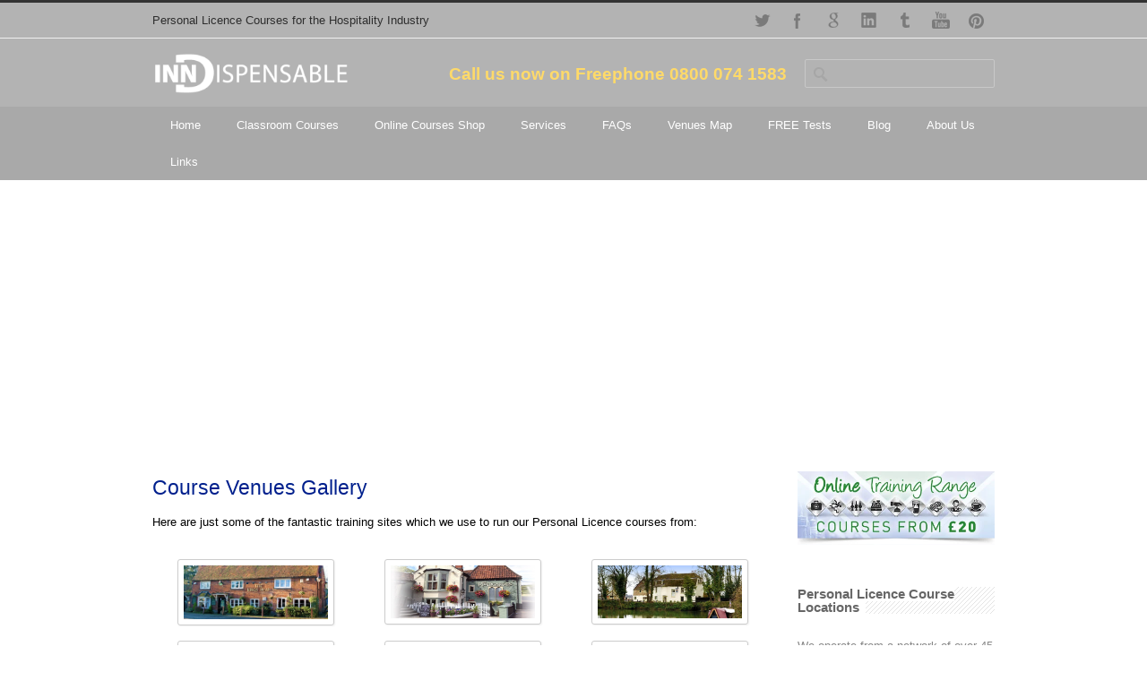

--- FILE ---
content_type: text/html; charset=UTF-8
request_url: https://www.personallicencescourses.co.uk/course-venues-gallery/
body_size: 39344
content:
<!DOCTYPE html>
<!--[if lt IE 7 ]><html class="ie ie6" lang="en"> <![endif]-->
<!--[if IE 7 ]><html class="ie ie7" lang="en"> <![endif]-->
<!--[if IE 8 ]><html class="ie ie8" lang="en"> <![endif]-->
<!--[if (gte IE 9)|!(IE)]><!--><html lang="en-GB"> <!--<![endif]--><head><script data-no-optimize="1">var litespeed_docref=sessionStorage.getItem("litespeed_docref");litespeed_docref&&(Object.defineProperty(document,"referrer",{get:function(){return litespeed_docref}}),sessionStorage.removeItem("litespeed_docref"));</script> <meta charset="UTF-8"><title> Course Venues Gallery |</title><!--[if lt IE 9]> <script src="http://html5shim.googlecode.com/svn/trunk/html5.js"></script> <![endif]--><meta name="viewport" content="width=device-width, initial-scale=1.0, maximum-scale=1.0"><link rel="shortcut icon" href="https://www.personallicencescourses.co.uk/wp-content/uploads/2013/04/upload-fav.png"><link rel="apple-touch-icon" href="https://www.personallicencescourses.co.uk/wp-content/uploads/2013/04/iphone-fav.png"><link rel="apple-touch-icon" sizes="114x114" href="https://www.personallicencescourses.co.uk/wp-content/uploads/2013/04/iphone-retina-fav.png"><link rel="apple-touch-icon" sizes="72x72" href="https://www.personallicencescourses.co.uk/wp-content/uploads/2013/04/ipad-fav.png"><link rel="apple-touch-icon" sizes="144x144" href="https://www.personallicencescourses.co.uk/wp-content/uploads/2013/04/ipad-retina-fav.png"><link rel="pingback" href="https://www.personallicencescourses.co.uk/xmlrpc.php" /><meta name='robots' content='index, follow, max-image-preview:large, max-snippet:-1, max-video-preview:-1' /><style>img:is([sizes="auto" i], [sizes^="auto," i]) { contain-intrinsic-size: 3000px 1500px }</style><link rel="canonical" href="https://www.personallicencescourses.co.uk/course-venues-gallery/" /><meta property="og:locale" content="en_GB" /><meta property="og:type" content="article" /><meta property="og:title" content="Course Venues Gallery |" /><meta property="og:description" content="Course Venues Gallery Here are just some of the fantastic training sites which we use to run our Personal Licence courses from: Leave a Review Please select a star rating… read more &rarr;" /><meta property="og:url" content="https://www.personallicencescourses.co.uk/course-venues-gallery/" /><meta property="article:publisher" content="http://www.facebook.com/PersonalLicenceCourses" /><meta property="article:modified_time" content="2018-01-09T15:31:52+00:00" /><meta property="og:image" content="https://www.personallicencescourses.co.uk/wp-content/uploads/2013/04/personal-licence-bucks-kingshead.jpg" /> <script type="application/ld+json" class="yoast-schema-graph">{"@context":"https://schema.org","@graph":[{"@type":"WebPage","@id":"https://www.personallicencescourses.co.uk/course-venues-gallery/","url":"https://www.personallicencescourses.co.uk/course-venues-gallery/","name":"Course Venues Gallery |","isPartOf":{"@id":"https://www.personallicencescourses.co.uk/#website"},"datePublished":"2013-04-12T15:10:46+00:00","dateModified":"2018-01-09T15:31:52+00:00","breadcrumb":{"@id":"https://www.personallicencescourses.co.uk/course-venues-gallery/#breadcrumb"},"inLanguage":"en-GB","potentialAction":[{"@type":"ReadAction","target":["https://www.personallicencescourses.co.uk/course-venues-gallery/"]}]},{"@type":"BreadcrumbList","@id":"https://www.personallicencescourses.co.uk/course-venues-gallery/#breadcrumb","itemListElement":[{"@type":"ListItem","position":1,"name":"Home","item":"https://www.personallicencescourses.co.uk/"},{"@type":"ListItem","position":2,"name":"Course Venues Gallery"}]},{"@type":"WebSite","@id":"https://www.personallicencescourses.co.uk/#website","url":"https://www.personallicencescourses.co.uk/","name":"","description":"Classroom &amp; Online Courses For Alcohol Retailers","publisher":{"@id":"https://www.personallicencescourses.co.uk/#organization"},"potentialAction":[{"@type":"SearchAction","target":{"@type":"EntryPoint","urlTemplate":"https://www.personallicencescourses.co.uk/?s={search_term_string}"},"query-input":{"@type":"PropertyValueSpecification","valueRequired":true,"valueName":"search_term_string"}}],"inLanguage":"en-GB"},{"@type":"Organization","@id":"https://www.personallicencescourses.co.uk/#organization","name":"Inn-Dispensable Personal Licence Courses","url":"https://www.personallicencescourses.co.uk/","logo":{"@type":"ImageObject","inLanguage":"en-GB","@id":"https://www.personallicencescourses.co.uk/#/schema/logo/image/","url":"https://www.personallicencescourses.co.uk/wp-content/uploads/2015/05/Lowish-Res-Logo.jpg","contentUrl":"https://www.personallicencescourses.co.uk/wp-content/uploads/2015/05/Lowish-Res-Logo.jpg","width":591,"height":467,"caption":"Inn-Dispensable Personal Licence Courses"},"image":{"@id":"https://www.personallicencescourses.co.uk/#/schema/logo/image/"},"sameAs":["http://www.facebook.com/PersonalLicenceCourses","https://x.com/licence_courses","http://www.linkedin.com/company/inn-dispensable-personal-licence-training","http://pinterest.com/personallicence/","http://www.youtube.com/user/PersonalLicences"]}]}</script> <link rel='dns-prefetch' href='//maps.googleapis.com' /><link rel='dns-prefetch' href='//connect.facebook.net' /><link rel='dns-prefetch' href='//fonts.googleapis.com' /><link rel="alternate" type="application/rss+xml" title=" &raquo; Feed" href="https://www.personallicencescourses.co.uk/feed/" /><link rel="alternate" type="application/rss+xml" title=" &raquo; Comments Feed" href="https://www.personallicencescourses.co.uk/comments/feed/" /><link rel="alternate" type="application/rss+xml" title=" &raquo; Course Venues Gallery Comments Feed" href="https://www.personallicencescourses.co.uk/course-venues-gallery/feed/" />
 <script src="//www.googletagmanager.com/gtag/js?id=G-QXGD97KBZD"  data-cfasync="false" data-wpfc-render="false" type="text/javascript" async></script> <script data-cfasync="false" data-wpfc-render="false" type="text/javascript">var mi_version = '9.11.1';
				var mi_track_user = true;
				var mi_no_track_reason = '';
								var MonsterInsightsDefaultLocations = {"page_location":"https:\/\/www.personallicencescourses.co.uk\/course-venues-gallery\/","page_referrer":"http:\/\/www.personallicencescourses.co.uk\/wp-admin\/admin-ajax.php?action=async_litespeed&nonce=yYvEVM95ONzoC9tlT6UBCm57d3txBYk9&litespeed_type=crawler"};
								if ( typeof MonsterInsightsPrivacyGuardFilter === 'function' ) {
					var MonsterInsightsLocations = (typeof MonsterInsightsExcludeQuery === 'object') ? MonsterInsightsPrivacyGuardFilter( MonsterInsightsExcludeQuery ) : MonsterInsightsPrivacyGuardFilter( MonsterInsightsDefaultLocations );
				} else {
					var MonsterInsightsLocations = (typeof MonsterInsightsExcludeQuery === 'object') ? MonsterInsightsExcludeQuery : MonsterInsightsDefaultLocations;
				}

								var disableStrs = [
										'ga-disable-G-QXGD97KBZD',
									];

				/* Function to detect opted out users */
				function __gtagTrackerIsOptedOut() {
					for (var index = 0; index < disableStrs.length; index++) {
						if (document.cookie.indexOf(disableStrs[index] + '=true') > -1) {
							return true;
						}
					}

					return false;
				}

				/* Disable tracking if the opt-out cookie exists. */
				if (__gtagTrackerIsOptedOut()) {
					for (var index = 0; index < disableStrs.length; index++) {
						window[disableStrs[index]] = true;
					}
				}

				/* Opt-out function */
				function __gtagTrackerOptout() {
					for (var index = 0; index < disableStrs.length; index++) {
						document.cookie = disableStrs[index] + '=true; expires=Thu, 31 Dec 2099 23:59:59 UTC; path=/';
						window[disableStrs[index]] = true;
					}
				}

				if ('undefined' === typeof gaOptout) {
					function gaOptout() {
						__gtagTrackerOptout();
					}
				}
								window.dataLayer = window.dataLayer || [];

				window.MonsterInsightsDualTracker = {
					helpers: {},
					trackers: {},
				};
				if (mi_track_user) {
					function __gtagDataLayer() {
						dataLayer.push(arguments);
					}

					function __gtagTracker(type, name, parameters) {
						if (!parameters) {
							parameters = {};
						}

						if (parameters.send_to) {
							__gtagDataLayer.apply(null, arguments);
							return;
						}

						if (type === 'event') {
														parameters.send_to = monsterinsights_frontend.v4_id;
							var hookName = name;
							if (typeof parameters['event_category'] !== 'undefined') {
								hookName = parameters['event_category'] + ':' + name;
							}

							if (typeof MonsterInsightsDualTracker.trackers[hookName] !== 'undefined') {
								MonsterInsightsDualTracker.trackers[hookName](parameters);
							} else {
								__gtagDataLayer('event', name, parameters);
							}
							
						} else {
							__gtagDataLayer.apply(null, arguments);
						}
					}

					__gtagTracker('js', new Date());
					__gtagTracker('set', {
						'developer_id.dZGIzZG': true,
											});
					if ( MonsterInsightsLocations.page_location ) {
						__gtagTracker('set', MonsterInsightsLocations);
					}
										__gtagTracker('config', 'G-QXGD97KBZD', {"forceSSL":"true","link_attribution":"true"} );
										window.gtag = __gtagTracker;										(function () {
						/* https://developers.google.com/analytics/devguides/collection/analyticsjs/ */
						/* ga and __gaTracker compatibility shim. */
						var noopfn = function () {
							return null;
						};
						var newtracker = function () {
							return new Tracker();
						};
						var Tracker = function () {
							return null;
						};
						var p = Tracker.prototype;
						p.get = noopfn;
						p.set = noopfn;
						p.send = function () {
							var args = Array.prototype.slice.call(arguments);
							args.unshift('send');
							__gaTracker.apply(null, args);
						};
						var __gaTracker = function () {
							var len = arguments.length;
							if (len === 0) {
								return;
							}
							var f = arguments[len - 1];
							if (typeof f !== 'object' || f === null || typeof f.hitCallback !== 'function') {
								if ('send' === arguments[0]) {
									var hitConverted, hitObject = false, action;
									if ('event' === arguments[1]) {
										if ('undefined' !== typeof arguments[3]) {
											hitObject = {
												'eventAction': arguments[3],
												'eventCategory': arguments[2],
												'eventLabel': arguments[4],
												'value': arguments[5] ? arguments[5] : 1,
											}
										}
									}
									if ('pageview' === arguments[1]) {
										if ('undefined' !== typeof arguments[2]) {
											hitObject = {
												'eventAction': 'page_view',
												'page_path': arguments[2],
											}
										}
									}
									if (typeof arguments[2] === 'object') {
										hitObject = arguments[2];
									}
									if (typeof arguments[5] === 'object') {
										Object.assign(hitObject, arguments[5]);
									}
									if ('undefined' !== typeof arguments[1].hitType) {
										hitObject = arguments[1];
										if ('pageview' === hitObject.hitType) {
											hitObject.eventAction = 'page_view';
										}
									}
									if (hitObject) {
										action = 'timing' === arguments[1].hitType ? 'timing_complete' : hitObject.eventAction;
										hitConverted = mapArgs(hitObject);
										__gtagTracker('event', action, hitConverted);
									}
								}
								return;
							}

							function mapArgs(args) {
								var arg, hit = {};
								var gaMap = {
									'eventCategory': 'event_category',
									'eventAction': 'event_action',
									'eventLabel': 'event_label',
									'eventValue': 'event_value',
									'nonInteraction': 'non_interaction',
									'timingCategory': 'event_category',
									'timingVar': 'name',
									'timingValue': 'value',
									'timingLabel': 'event_label',
									'page': 'page_path',
									'location': 'page_location',
									'title': 'page_title',
									'referrer' : 'page_referrer',
								};
								for (arg in args) {
																		if (!(!args.hasOwnProperty(arg) || !gaMap.hasOwnProperty(arg))) {
										hit[gaMap[arg]] = args[arg];
									} else {
										hit[arg] = args[arg];
									}
								}
								return hit;
							}

							try {
								f.hitCallback();
							} catch (ex) {
							}
						};
						__gaTracker.create = newtracker;
						__gaTracker.getByName = newtracker;
						__gaTracker.getAll = function () {
							return [];
						};
						__gaTracker.remove = noopfn;
						__gaTracker.loaded = true;
						window['__gaTracker'] = __gaTracker;
					})();
									} else {
										console.log("");
					(function () {
						function __gtagTracker() {
							return null;
						}

						window['__gtagTracker'] = __gtagTracker;
						window['gtag'] = __gtagTracker;
					})();
									}</script> <style type="text/css">.star_rate a {
						background: url(https://www.personallicencescourses.co.uk/wp-content/plugins/wpsocial-fbreview-engine/includes/images/star.gif) no-repeat 0 0px;
					}
					.review-star, .wps-fbre-rating-stars{
						background: url(https://www.personallicencescourses.co.uk/wp-content/plugins/wpsocial-fbreview-engine/includes/images/stars/stars.png) no-repeat;
					}
					.wps-fbre-review-single .wps-fbre-rating,
					.wps-fbre-top-rated .wps-fbre-rating,
					.widget-fbre-reviews .wps-fbre-widget-inner .wps-fbre-rating {
						background: url(https://www.personallicencescourses.co.uk/wp-content/plugins/wpsocial-fbreview-engine/includes/images/stars/stars.png) no-repeat;
					}</style><link data-optimized="2" rel="stylesheet" href="https://www.personallicencescourses.co.uk/wp-content/litespeed/css/8080201997cd47ffe529a0ae60888c72.css?ver=ea673" /><style id='classic-theme-styles-inline-css' type='text/css'>/*! This file is auto-generated */
.wp-block-button__link{color:#fff;background-color:#32373c;border-radius:9999px;box-shadow:none;text-decoration:none;padding:calc(.667em + 2px) calc(1.333em + 2px);font-size:1.125em}.wp-block-file__button{background:#32373c;color:#fff;text-decoration:none}</style><style id='global-styles-inline-css' type='text/css'>:root{--wp--preset--aspect-ratio--square: 1;--wp--preset--aspect-ratio--4-3: 4/3;--wp--preset--aspect-ratio--3-4: 3/4;--wp--preset--aspect-ratio--3-2: 3/2;--wp--preset--aspect-ratio--2-3: 2/3;--wp--preset--aspect-ratio--16-9: 16/9;--wp--preset--aspect-ratio--9-16: 9/16;--wp--preset--color--black: #000000;--wp--preset--color--cyan-bluish-gray: #abb8c3;--wp--preset--color--white: #ffffff;--wp--preset--color--pale-pink: #f78da7;--wp--preset--color--vivid-red: #cf2e2e;--wp--preset--color--luminous-vivid-orange: #ff6900;--wp--preset--color--luminous-vivid-amber: #fcb900;--wp--preset--color--light-green-cyan: #7bdcb5;--wp--preset--color--vivid-green-cyan: #00d084;--wp--preset--color--pale-cyan-blue: #8ed1fc;--wp--preset--color--vivid-cyan-blue: #0693e3;--wp--preset--color--vivid-purple: #9b51e0;--wp--preset--gradient--vivid-cyan-blue-to-vivid-purple: linear-gradient(135deg,rgba(6,147,227,1) 0%,rgb(155,81,224) 100%);--wp--preset--gradient--light-green-cyan-to-vivid-green-cyan: linear-gradient(135deg,rgb(122,220,180) 0%,rgb(0,208,130) 100%);--wp--preset--gradient--luminous-vivid-amber-to-luminous-vivid-orange: linear-gradient(135deg,rgba(252,185,0,1) 0%,rgba(255,105,0,1) 100%);--wp--preset--gradient--luminous-vivid-orange-to-vivid-red: linear-gradient(135deg,rgba(255,105,0,1) 0%,rgb(207,46,46) 100%);--wp--preset--gradient--very-light-gray-to-cyan-bluish-gray: linear-gradient(135deg,rgb(238,238,238) 0%,rgb(169,184,195) 100%);--wp--preset--gradient--cool-to-warm-spectrum: linear-gradient(135deg,rgb(74,234,220) 0%,rgb(151,120,209) 20%,rgb(207,42,186) 40%,rgb(238,44,130) 60%,rgb(251,105,98) 80%,rgb(254,248,76) 100%);--wp--preset--gradient--blush-light-purple: linear-gradient(135deg,rgb(255,206,236) 0%,rgb(152,150,240) 100%);--wp--preset--gradient--blush-bordeaux: linear-gradient(135deg,rgb(254,205,165) 0%,rgb(254,45,45) 50%,rgb(107,0,62) 100%);--wp--preset--gradient--luminous-dusk: linear-gradient(135deg,rgb(255,203,112) 0%,rgb(199,81,192) 50%,rgb(65,88,208) 100%);--wp--preset--gradient--pale-ocean: linear-gradient(135deg,rgb(255,245,203) 0%,rgb(182,227,212) 50%,rgb(51,167,181) 100%);--wp--preset--gradient--electric-grass: linear-gradient(135deg,rgb(202,248,128) 0%,rgb(113,206,126) 100%);--wp--preset--gradient--midnight: linear-gradient(135deg,rgb(2,3,129) 0%,rgb(40,116,252) 100%);--wp--preset--font-size--small: 13px;--wp--preset--font-size--medium: 20px;--wp--preset--font-size--large: 36px;--wp--preset--font-size--x-large: 42px;--wp--preset--spacing--20: 0.44rem;--wp--preset--spacing--30: 0.67rem;--wp--preset--spacing--40: 1rem;--wp--preset--spacing--50: 1.5rem;--wp--preset--spacing--60: 2.25rem;--wp--preset--spacing--70: 3.38rem;--wp--preset--spacing--80: 5.06rem;--wp--preset--shadow--natural: 6px 6px 9px rgba(0, 0, 0, 0.2);--wp--preset--shadow--deep: 12px 12px 50px rgba(0, 0, 0, 0.4);--wp--preset--shadow--sharp: 6px 6px 0px rgba(0, 0, 0, 0.2);--wp--preset--shadow--outlined: 6px 6px 0px -3px rgba(255, 255, 255, 1), 6px 6px rgba(0, 0, 0, 1);--wp--preset--shadow--crisp: 6px 6px 0px rgba(0, 0, 0, 1);}:where(.is-layout-flex){gap: 0.5em;}:where(.is-layout-grid){gap: 0.5em;}body .is-layout-flex{display: flex;}.is-layout-flex{flex-wrap: wrap;align-items: center;}.is-layout-flex > :is(*, div){margin: 0;}body .is-layout-grid{display: grid;}.is-layout-grid > :is(*, div){margin: 0;}:where(.wp-block-columns.is-layout-flex){gap: 2em;}:where(.wp-block-columns.is-layout-grid){gap: 2em;}:where(.wp-block-post-template.is-layout-flex){gap: 1.25em;}:where(.wp-block-post-template.is-layout-grid){gap: 1.25em;}.has-black-color{color: var(--wp--preset--color--black) !important;}.has-cyan-bluish-gray-color{color: var(--wp--preset--color--cyan-bluish-gray) !important;}.has-white-color{color: var(--wp--preset--color--white) !important;}.has-pale-pink-color{color: var(--wp--preset--color--pale-pink) !important;}.has-vivid-red-color{color: var(--wp--preset--color--vivid-red) !important;}.has-luminous-vivid-orange-color{color: var(--wp--preset--color--luminous-vivid-orange) !important;}.has-luminous-vivid-amber-color{color: var(--wp--preset--color--luminous-vivid-amber) !important;}.has-light-green-cyan-color{color: var(--wp--preset--color--light-green-cyan) !important;}.has-vivid-green-cyan-color{color: var(--wp--preset--color--vivid-green-cyan) !important;}.has-pale-cyan-blue-color{color: var(--wp--preset--color--pale-cyan-blue) !important;}.has-vivid-cyan-blue-color{color: var(--wp--preset--color--vivid-cyan-blue) !important;}.has-vivid-purple-color{color: var(--wp--preset--color--vivid-purple) !important;}.has-black-background-color{background-color: var(--wp--preset--color--black) !important;}.has-cyan-bluish-gray-background-color{background-color: var(--wp--preset--color--cyan-bluish-gray) !important;}.has-white-background-color{background-color: var(--wp--preset--color--white) !important;}.has-pale-pink-background-color{background-color: var(--wp--preset--color--pale-pink) !important;}.has-vivid-red-background-color{background-color: var(--wp--preset--color--vivid-red) !important;}.has-luminous-vivid-orange-background-color{background-color: var(--wp--preset--color--luminous-vivid-orange) !important;}.has-luminous-vivid-amber-background-color{background-color: var(--wp--preset--color--luminous-vivid-amber) !important;}.has-light-green-cyan-background-color{background-color: var(--wp--preset--color--light-green-cyan) !important;}.has-vivid-green-cyan-background-color{background-color: var(--wp--preset--color--vivid-green-cyan) !important;}.has-pale-cyan-blue-background-color{background-color: var(--wp--preset--color--pale-cyan-blue) !important;}.has-vivid-cyan-blue-background-color{background-color: var(--wp--preset--color--vivid-cyan-blue) !important;}.has-vivid-purple-background-color{background-color: var(--wp--preset--color--vivid-purple) !important;}.has-black-border-color{border-color: var(--wp--preset--color--black) !important;}.has-cyan-bluish-gray-border-color{border-color: var(--wp--preset--color--cyan-bluish-gray) !important;}.has-white-border-color{border-color: var(--wp--preset--color--white) !important;}.has-pale-pink-border-color{border-color: var(--wp--preset--color--pale-pink) !important;}.has-vivid-red-border-color{border-color: var(--wp--preset--color--vivid-red) !important;}.has-luminous-vivid-orange-border-color{border-color: var(--wp--preset--color--luminous-vivid-orange) !important;}.has-luminous-vivid-amber-border-color{border-color: var(--wp--preset--color--luminous-vivid-amber) !important;}.has-light-green-cyan-border-color{border-color: var(--wp--preset--color--light-green-cyan) !important;}.has-vivid-green-cyan-border-color{border-color: var(--wp--preset--color--vivid-green-cyan) !important;}.has-pale-cyan-blue-border-color{border-color: var(--wp--preset--color--pale-cyan-blue) !important;}.has-vivid-cyan-blue-border-color{border-color: var(--wp--preset--color--vivid-cyan-blue) !important;}.has-vivid-purple-border-color{border-color: var(--wp--preset--color--vivid-purple) !important;}.has-vivid-cyan-blue-to-vivid-purple-gradient-background{background: var(--wp--preset--gradient--vivid-cyan-blue-to-vivid-purple) !important;}.has-light-green-cyan-to-vivid-green-cyan-gradient-background{background: var(--wp--preset--gradient--light-green-cyan-to-vivid-green-cyan) !important;}.has-luminous-vivid-amber-to-luminous-vivid-orange-gradient-background{background: var(--wp--preset--gradient--luminous-vivid-amber-to-luminous-vivid-orange) !important;}.has-luminous-vivid-orange-to-vivid-red-gradient-background{background: var(--wp--preset--gradient--luminous-vivid-orange-to-vivid-red) !important;}.has-very-light-gray-to-cyan-bluish-gray-gradient-background{background: var(--wp--preset--gradient--very-light-gray-to-cyan-bluish-gray) !important;}.has-cool-to-warm-spectrum-gradient-background{background: var(--wp--preset--gradient--cool-to-warm-spectrum) !important;}.has-blush-light-purple-gradient-background{background: var(--wp--preset--gradient--blush-light-purple) !important;}.has-blush-bordeaux-gradient-background{background: var(--wp--preset--gradient--blush-bordeaux) !important;}.has-luminous-dusk-gradient-background{background: var(--wp--preset--gradient--luminous-dusk) !important;}.has-pale-ocean-gradient-background{background: var(--wp--preset--gradient--pale-ocean) !important;}.has-electric-grass-gradient-background{background: var(--wp--preset--gradient--electric-grass) !important;}.has-midnight-gradient-background{background: var(--wp--preset--gradient--midnight) !important;}.has-small-font-size{font-size: var(--wp--preset--font-size--small) !important;}.has-medium-font-size{font-size: var(--wp--preset--font-size--medium) !important;}.has-large-font-size{font-size: var(--wp--preset--font-size--large) !important;}.has-x-large-font-size{font-size: var(--wp--preset--font-size--x-large) !important;}
:where(.wp-block-post-template.is-layout-flex){gap: 1.25em;}:where(.wp-block-post-template.is-layout-grid){gap: 1.25em;}
:where(.wp-block-columns.is-layout-flex){gap: 2em;}:where(.wp-block-columns.is-layout-grid){gap: 2em;}
:root :where(.wp-block-pullquote){font-size: 1.5em;line-height: 1.6;}</style><style id='custom-style-inline-css' type='text/css'>body{ font-family: arial, Arial, Helvetica, sans-serif; font-size: 13px; font-weight: normal; color: #000000; }

			h1{ font-family: arial, Arial, Helvetica, sans-serif; font-size: 23px; font-weight: normal; color: #00208d; }
			h2{ font-family: arial, Arial, Helvetica, sans-serif; font-size: 20px; font-weight: normal; color: #00208d; }
			h3{ font-family: arial, Arial, Helvetica, sans-serif; font-size: 18px; font-weight: normal; color: #00208d; }
			h4{ font-family: arial, Arial, Helvetica, sans-serif; font-size: 14px; font-weight: bold; color: #00208d; }
			h5{ font-family: arial, Arial, Helvetica, sans-serif; font-size: 12px; font-weight: normal; color: #00208d; }
			h6{ font-family: arial, Arial, Helvetica, sans-serif; font-size: 11px; font-weight: normal; color: #00208d; }

			h1 a, h2 a, h3 a, h4 a, h5 a, h6 a, h1 a:visited, h2 a:visited, h3 a:visited, h4 a:visited, h5 a:visited, h6 a:visited  { font-weight: inherit; color: inherit; }

			h1 a:hover, h2 a:hover, h3 a:hover, h4 a:hover, h5 a:hover, h6 a:hover, a:hover h1, a:hover h2, a:hover h3, a:hover h4, a:hover h5, a:hover h6 { color: #ffcd33; }

			.callus{ font-family: Signika, Arial, Helvetica, sans-serif; font-size: 13px; font-weight: normal; color: #2e2e2e !important; }

			a, a:visited{ color: #00218c; }
			a:hover, a:focus{ color: #ffcd33; }
			#infobar{ position: fixed; }

			#topbar{ background: #b3b3b3; border-bottom: 1px solid #efefef; }
			#topbar .callus { color: #2e2e2e; }
			#topbar .callus a { color: #2e2e2e; }
			#topbar .callus a:hover { color: #ffcd33; }

			.header{ background: #b3b3b3; }
			.header .slogan{ font-family: Signika, Arial, Helvetica, sans-serif; font-size: 19px; font-weight: bold; color: #ffda69; }

			/* Header V1 ------------------------------------------------------------------------ */  

			#header { height: 90px; }
			#header .logo{ margin-top: 33px; }
			#header .select-menu{ background: #b3b3b3 }

			#header #navigation ul#nav > li { height: 90px; }
			#header #navigation ul#nav > li > a { height: 87px; line-height: 87px; }
			#header #navigation ul#nav li .sub-menu{ top: 87px; }
			#header #header-searchform{ margin-top: 29px; }
			#header #header-cart{ margin-top: 29px; }

			#header #navigation ul#nav > li > a { font-family: arial, Arial, Helvetica, sans-serif; font-size: 13px; font-weight: normal; color: #ffffff; }
			#header #navigation ul#nav > li > a:hover { color: #ffcd33; border-color: #ffcd33; }
			#header #navigation ul#nav > li.current-menu-item > a,
			#header #navigation ul#nav > li.current-menu-item > a:hover,
			#header #navigation ul#nav > li.current-page-ancestor > a,
			#header #navigation ul#nav > li.current-page-ancestor > a:hover,
			#header #navigation ul#nav > li.current-menu-ancestor > a,
			#header #navigation ul#nav > li.current-menu-ancestor > a:hover,
			#header #navigation ul#nav > li.current-menu-parent > a,
			#header #navigation ul#nav > li.current-menu-parent > a:hover,
			#header #navigation ul#nav > li.current_page_ancestor > a,
			#header #navigation ul#nav > li.current_page_ancestor > a:hover { color: #00208d; border-color: #00208d; }

			/* Header V2 ------------------------------------------------------------------------ */  

			#header-v2 .header-v2-container{ height: 90px; }
			#header-v2 .logo{ margin-top: 33px; }
			#header-v2 #header-searchform{ margin-top: 28px; }
			#header-v2 #header-cart{ margin-top: 28px; }
			#header-v2 .slogan{ margin-top: 33px; }
			#header-v2 #navigation .sub-menu{ top: 41px; }

			#header-v2 #navigation ul#nav > li > a { font-family: arial, Arial, Helvetica, sans-serif; font-size: 13px; font-weight: normal; color: #ffffff; }
			#header-v2 #navigation ul#nav > li > a:hover { color: #ffcd33; border-color: #ffcd33; }
			#header-v2 #navigation ul#nav > li.current-menu-item > a,
			#header-v2 #navigation ul#nav > li.current-menu-item > a:hover,
			#header-v2 #navigation ul#nav > li.current-page-ancestor > a,
			#header-v2 #navigation ul#nav > li.current-page-ancestor > a:hover,
			#header-v2 #navigation ul#nav > li.current-menu-ancestor > a,
			#header-v2 #navigation ul#nav > li.current-menu-ancestor > a:hover,
			#header-v2 #navigation ul#nav > li.current-menu-parent > a,
			#header-v2 #navigation ul#nav > li.current-menu-parent > a:hover,
			#header-v2 #navigation ul#nav > li.current_page_ancestor > a,
			#header-v2 #navigation ul#nav > li.current_page_ancestor > a:hover { color: #00208d; border-color: #00208d; }

			#header-v2 #navigation ul#nav > li.current-menu-item > a:after,
			#header-v2 #navigation ul#nav > li.current-page-ancestor > a:after,
			#header-v2 #navigation ul#nav > li.current-menu-ancestor > a:after,
			#header-v2 #navigation ul#nav > li.current-menu-parent > a:after,
			#header-v2 #navigation ul#nav > li.current_page_ancestor > a:after{
				border-color: #00208d transparent transparent transparent;
			}

			/* Header V3 ------------------------------------------------------------------------ */  

			#header-v3 { height: 90px; }
			#header-v3 .logo{ margin-top: 33px; }
			#header-v3 #navigation ul{ margin-top: 26px; }
			#header-v3 #header-searchform{ margin-top: 30px; }
			#header-v3 #header-cart{ margin-top: 30px; }
			#header-v3 #navigation .sub-menu{ top: 37px; }

			#header-v3 #navigation ul#nav > li > a { font-family: arial, Arial, Helvetica, sans-serif; font-size: 13px; font-weight: normal; color: #ffffff; background: #b3b3b3; }

			#header-v3 #navigation ul#nav > li > a:hover, 
			#header-v3 #navigation ul#nav > li.sfHover > a  { background: #ffcd33; }

			#header-v3 #navigation ul#nav > li.current-menu-item > a,
			#header-v3 #navigation ul#nav > li.current-menu-item > a:hover,
			#header-v3 #navigation ul#nav > li.current-page-ancestor > a,
			#header-v3 #navigation ul#nav > li.current-page-ancestor > a:hover,
			#header-v3 #navigation ul#nav > li.current-menu-ancestor > a,
			#header-v3 #navigation ul#nav > li.current-menu-ancestor > a:hover,
			#header-v3 #navigation ul#nav > li.current-menu-parent > a,
			#header-v3 #navigation ul#nav > li.current-menu-parent > a:hover,
			#header-v3 #navigation ul#nav > li.current_page_ancestor > a,
			#header-v3 #navigation ul#nav > li.current_page_ancestor > a:hover { background: #00208d; }

			/* Header V4 ------------------------------------------------------------------------ */  

			#header-v4 .header-v4-container{ height: 76px; }
			#header-v4 .logo{ margin-top: 13px; }
			#header-v4 #header-searchform{ margin-top: 23px; }
			#header-v4 #header-cart{ margin-top: 23px; }
			#header-v4 .slogan{ margin-top: 24px; }
			#header-v4 #navigation .sub-menu{ top: 21px; }

			#header-v4 #navigation{ background: #a9a9a9; }
			#header-v4 #navigation ul#nav > li > a { font-family: arial, Arial, Helvetica, sans-serif; font-size: 13px; font-weight: normal; color: #ffffff; }

			#header-v4 #navigation ul#nav > li > a:hover, 
			#header-v4 #navigation ul#nav > li.sfHover > a { background: #ffcd33; }

			#header-v4 #navigation ul#nav > li.current-menu-item > a,
			#header-v4 #navigation ul#nav > li.current-menu-item > a:hover,
			#header-v4 #navigation ul#nav > li.current-page-ancestor > a,
			#header-v4 #navigation ul#nav > li.current-page-ancestor > a:hover,
			#header-v4 #navigation ul#nav > li.current-menu-ancestor > a,
			#header-v4 #navigation ul#nav > li.current-menu-ancestor > a:hover,
			#header-v4 #navigation ul#nav > li.current-menu-parent > a,
			#header-v4 #navigation ul#nav > li.current-menu-parent > a:hover,
			#header-v4 #navigation ul#nav > li.current_page_ancestor > a,
			#header-v4 #navigation ul#nav > li.current_page_ancestor > a:hover { background: #00208d; }

			/* Header V5 ------------------------------------------------------------------------ */  

			#header-v5 .header-v5-container{ height: 107px; }
			#header-v5 .logo{ margin-top: 33px; }
			#header-v5 .slogan{ margin-top: 4px; }
			#header-v5 #navigation .sub-menu{ top: 41px; }

			#header-v5 #navigation ul#nav > li > a { font-family: arial, Arial, Helvetica, sans-serif; font-size: 13px; font-weight: normal; color: #ffffff; }

			#header-v5 #navigation ul#nav > li > a:hover { color: #ffcd33; }
			        
			#header-v5 #navigation ul#nav > li.current-menu-item > a,
			#header-v5 #navigation ul#nav > li.current-menu-item > a:hover,
			#header-v5 #navigation ul#nav > li.current-page-ancestor > a,
			#header-v5 #navigation ul#nav > li.current-page-ancestor > a:hover,
			#header-v5 #navigation ul#nav > li.current-menu-ancestor > a,
			#header-v5 #navigation ul#nav > li.current-menu-ancestor > a:hover,
			#header-v5 #navigation ul#nav > li.current-menu-parent > a,
			#header-v5 #navigation ul#nav > li.current-menu-parent > a:hover,
			#header-v5 #navigation ul#nav > li.current_page_ancestor > a,
			#header-v5 #navigation ul#nav > li.current_page_ancestor > a:hover { color: #00208d; border-color:#00208d; }

			/* Header V6 ------------------------------------------------------------------------ */  

			#header-v6 { height: 90px; }
			#header-v6 .logo{ margin-top: 33px; }
			#header-v6 .select-menu{ background: #b3b3b3 }

			#header-v6 #navigation ul#nav > li { height: 90px; }
			#header-v6 #navigation ul#nav > li > a { height: 87px; line-height: 87px; }
			#header-v6 #navigation .sub-menu{ top: 87px !important; }
			#header-v6 #header-searchform{ margin-top: 29px; }
			#header-v6 #header-cart{ margin-top: 29px; }

			#header-v6 #navigation ul#nav > li > a { font-family: arial, Arial, Helvetica, sans-serif; font-size: 13px; font-weight: normal; color: #ffffff; }
			#header-v6 #navigation ul#nav > li > a:hover { color: #ffcd33; border-color: #ffcd33; }
			#header-v6 #navigation ul#nav > li.current-menu-item > a,
			#header-v6 #navigation ul#nav > li.current-menu-item > a:hover,
			#header-v6 #navigation ul#nav > li.current-page-ancestor > a,
			#header-v6 #navigation ul#nav > li.current-page-ancestor > a:hover,
			#header-v6 #navigation ul#nav > li.current-menu-ancestor > a,
			#header-v6 #navigation ul#nav > li.current-menu-ancestor > a:hover,
			#header-v6 #navigation ul#nav > li.current-menu-parent > a,
			#header-v6 #navigation ul#nav > li.current-menu-parent > a:hover,
			#header-v6 #navigation ul#nav > li.current_page_ancestor > a,
			#header-v6 #navigation ul#nav > li.current_page_ancestor > a:hover { color: #00208d; border-color: #00208d; }

			#header-v6.header-megamenu #navigation > ul#nav > li.megamenu > ul > li{ border-color: #a5a5a5 !important; }
			#header-v6.header-megamenu #navigation .sub-menu ul li a,
			#header-v6.header-megamenu #navigation .sub-menu li a{ border-color: #a5a5a5 !important; }

			#navigation ul#nav > li.current-menu-item > a,
			#navigation ul#nav > li.current-page-ancestor > a,
			#navigation ul#nav > li.current-page-parent > a{ font-weight: 600 !important; }

			/* Sub-Menu Navigation ------------------------------------------------------------------------ */ 

			html body #navigation .sub-menu{ background: #999999 !important; border-color: #555555 !important; }
			html body #navigation .sub-menu li a,
			html body #navigation .sub-menu li .sub-menu li a,
			html body #navigation .sub-menu li .sub-menu li .sub-menu li a { font-family: arial, Arial, Helvetica, sans-serif !important; font-size: 13px !important; font-weight: normal !important; color: #dedede !important; }
			#navigation .sub-menu li{ border-color: #a5a5a5; }
			#navigation .sub-menu li a:hover,
			#navigation .sub-menu li .sub-menu li a:hover,
			#navigation .sub-menu li.current-menu-item a,
			#navigation .sub-menu li.current-menu-item a:hover,
			#navigation .sub-menu li.current_page_item a,
			#navigation .sub-menu li.current_page_item a:hover { color: #ffffff !important; }

			#navigation ul#nav > li > ul > li:last-child > a:hover{ border:none !important; }

			#title {
				background: #d6d6d6;
			    background-image: linear-gradient(bottom, #9e9e9e 0%, #d6d6d6 100%);
			    background-image: -o-linear-gradient(bottom, #9e9e9e 0%, #d6d6d6 100%);
			    background-image: -moz-linear-gradient(bottom, #9e9e9e 0%, #d6d6d6 100%);
			    background-image: -webkit-linear-gradient(bottom, #9e9e9e 0%, #d6d6d6 100%);
			    background-image: -ms-linear-gradient(bottom, #9e9e9e 0%, #d6d6d6 100%);
			    border-bottom: 1px solid #e4e4e4;
			    border-top: 1px solid #e4e4e4;
			}
			#title h1, #title .blog-h1 { font-family: arial, Arial, Helvetica, sans-serif; font-size: 20px; font-weight: normal; color: #001e8c; }
			#title h2, #title .blog-h2 { font-family: arial, Arial, Helvetica, sans-serif; font-size: 14px; font-weight: normal; color: #696969; }
			#title #breadcrumbs { color: #000000; }
			#title #breadcrumbs a { color: #000000; }
			#title #breadcrumbs a:hover { color: #33ab03; }

			#alt-title h1, #alt-title .blog-h1 { background:#001e8c; font-family: arial, Arial, Helvetica, sans-serif; font-size: 14px; font-weight: normal; color: #ffffff;  }
			#alt-title h2, #alt-title .blog-h2 { background:#ffffff; font-family: arial, Arial, Helvetica, sans-serif; font-size: 12px; font-weight: normal; color: #ffffff; }
			#alt-breadcrumbs, #no-title { background:#ffffff; border-bottom: 1px solid #e4e4e4; color: #999999; }
			#alt-title .grid{ opacity: 0.8; }
			#no-title  #breadcrumbs{ color: #999999; }
			#alt-breadcrumbs a, #no-title #breadcrumbs a { color: #999999; }
			#alt-breadcrumbs a:hover, #no-title #breadcrumbs a:hover { color: #ffcd33; }

			#alt-title-2 h1, #alt-title-2 .blog-h1 { font-family: arial, Arial, Helvetica, sans-serif; font-size: 14px; font-weight: bold; color: #ffffff; }
			#alt-title-2 { background-color: #efef; border-top:1px solid #e4e4e4; border-bottom:1px solid #e4e4e4; }

			#alt-title-2 #breadcrumbs, #alt-title-2 #breadcrumbs a{ color: #999999; }
			#alt-title-2 #breadcrumbs a:hover{ color: #ffcd33; }

			#sidebar .widget h3 { font-family: arial, Arial, Helvetica, sans-serif; font-size: 15px; font-weight: bold; color: #666666; }
  

			/* Twitter Bar ------------------------------------------------------------------------ */ 
	
			#twitterbar { font-family: arial, Arial, Helvetica, sans-serif; font-size: 13px; font-weight: normal; color: #ffffff; background: #001e8c; }
			#twitterbar .twitterpost a { color: #ffffff; }

			/* Footer ------------------------------------------------------------------------ */  
	
			#footer{ border-top: 10px solid #333333; }  
			#footer, #infobar { border-top-color: #333333; background: #b3b3b3; color:#ffffff; }
			#footer a, #infobar a{ color:#ffffff; }
			#footer a:hover, #infobar a:hover{ color:#ffcd33; }
			#footer .widget h3, #infobar .widget h3 { font-family: arial, Arial, Helvetica, sans-serif; font-size: 15px; font-weight: normal !important; color: #ffffff !important; border-bottom:1px solid #555555; }
			#infobar .no-widgets{ color:#ffffff; }

			/* Copyright ------------------------------------------------------------------------ */  
	        
			#copyright { background: #222222; color: #777777; }
			#copyright a { color: #888888; }
			#copyright a:hover { color: #ffffff; }

			/* Forms ------------------------------------------------------------------------ */  
	    
			input[type='text'], input[type='password'], input[type='email'], textarea, select, button, input[type='submit'], input[type='reset'], input[type='button'] { font-family: arial, Arial, Helvetica, sans-serif; font-size: 13px; }
	    
			/* Accent Color ------------------------------------------------------------------------ */ 
	
			::selection { background: #2b7a46 }
			::-moz-selection { background: #2b7a46 }
			.highlight { color: #2b7a46 }
			.post-icon { background: #2b7a46 }
			.single .post-tags a:hover { background: #2b7a46; border-color: #2b7a46; }
			#pagination a:hover { border-color: #2b7a46; background: #2b7a46; }
			#filters ul li a:hover { color: #2b7a46 }
			#filters ul li a.active { color: #2b7a46 }
			.portfolio-item:hover .portfolio-title { background: #2b7a46; border-color: #2b7a46; }
			.projects-nav a:hover,
			.post-navigation a:hover { background-color: #2b7a46 }
			.sidenav li a:hover, .widget_wp_nav_menu_desc li a:hover { color: #2b7a46 }
			.sidenav > li.current_page_item > a, .widget_wp_nav_menu_desc > li.current_page_item > a { border-left-color: #2b7a46; color: #2b7a46; }
			.sidenav > li.current_page_item > a, .sidenav > li.current_page_item > a:hover, .widget_wp_nav_menu_desc > li.current_page_item > a, .widget_wp_nav_menu_desc > li.current_page_item > a:hover { background-color: #2b7a46; }
			.sidenav ul.children > li.current_page_item > a{ color: #2b7a46 }
			#back-to-top a:hover { background-color: #2b7a46 }
			.widget_tag_cloud a:hover { background: #2b7a46; border-color: #2b7a46; }
			.widget_flickr #flickr_tab a:hover { background: #2b7a46; border-color: #2b7a46; }
			.widget_portfolio .portfolio-widget-item .portfolio-pic:hover { background: #2b7a46; border-color: #2b7a46; }
			#footer .widget_tag_cloud a:hover,
			#infobar .widget_tag_cloud a:hover { background: #2b7a46; border-color: #2b7a46; }
			#footer .widget_flickr #flickr_tab a:hover,
			#infobar .widget_flickr #flickr_tab a:hover { background: #2b7a46; border-color: #2b7a46; }
			#footer .widget_portfolio .portfolio-widget-item .portfolio-pic:hover,
			#infobar .widget_portfolio .portfolio-widget-item .portfolio-pic:hover { background: #2b7a46; border-color: #2b7a46; }
			.flex-direction-nav a:hover { background-color: #2b7a46 }
			a.button.alternative-1 { background: #2b7a46; border-color: #2b7a46; }
			.gallery img:hover { background: #2b7a46; border-color: #2b7a46 !important; }
			.skillbar .skill-percentage { background: #2b7a46 }
			.latest-blog .blog-item:hover h4 { color: #2b7a46 }
			.tp-caption.big_colorbg{ background: #2b7a46; }
			.tp-caption.medium_colorbg{ background: #2b7a46; }
			.tp-caption.small_colorbg{ background: #2b7a46; }
			.tp-caption.customfont_color{ color: #2b7a46; }
			.tp-caption a { color: #2b7a46; }
			.tp-leftarrow.default:hover,
			.tp-rightarrow.default:hover { background-color: #2b7a46 !important; }
			.wooslider-direction-nav a:hover { background-color: #2b7a46; }

			/* WooCommerce */

			.product .onsale{ background: #2b7a46; }
			.woocommerce button, .woocommerce input[type=submit]{ color: #2b7a46; }
			.products li .price{ color: #2b7a46; }
			.product .price{ color: #2b7a46; }
			.woocommerce-tabs .panel h2{ color: #2b7a46; }
			.checkout .shop_table .total{ color: #2b7a46; }
			.woocommerce .form-row input[type=submit], 
			.woocommerce .form-row button{ color: #2b7a46; }</style><style id='akismet-widget-style-inline-css' type='text/css'>.a-stats {
				--akismet-color-mid-green: #357b49;
				--akismet-color-white: #fff;
				--akismet-color-light-grey: #f6f7f7;

				max-width: 350px;
				width: auto;
			}

			.a-stats * {
				all: unset;
				box-sizing: border-box;
			}

			.a-stats strong {
				font-weight: 600;
			}

			.a-stats a.a-stats__link,
			.a-stats a.a-stats__link:visited,
			.a-stats a.a-stats__link:active {
				background: var(--akismet-color-mid-green);
				border: none;
				box-shadow: none;
				border-radius: 8px;
				color: var(--akismet-color-white);
				cursor: pointer;
				display: block;
				font-family: -apple-system, BlinkMacSystemFont, 'Segoe UI', 'Roboto', 'Oxygen-Sans', 'Ubuntu', 'Cantarell', 'Helvetica Neue', sans-serif;
				font-weight: 500;
				padding: 12px;
				text-align: center;
				text-decoration: none;
				transition: all 0.2s ease;
			}

			/* Extra specificity to deal with TwentyTwentyOne focus style */
			.widget .a-stats a.a-stats__link:focus {
				background: var(--akismet-color-mid-green);
				color: var(--akismet-color-white);
				text-decoration: none;
			}

			.a-stats a.a-stats__link:hover {
				filter: brightness(110%);
				box-shadow: 0 4px 12px rgba(0, 0, 0, 0.06), 0 0 2px rgba(0, 0, 0, 0.16);
			}

			.a-stats .count {
				color: var(--akismet-color-white);
				display: block;
				font-size: 1.5em;
				line-height: 1.4;
				padding: 0 13px;
				white-space: nowrap;
			}</style> <script type="litespeed/javascript" data-src="https://www.personallicencescourses.co.uk/wp-content/plugins/google-analytics-for-wordpress/assets/js/frontend-gtag.min.js" id="monsterinsights-frontend-script-js" data-wp-strategy="async"></script> <script data-cfasync="false" data-wpfc-render="false" type="text/javascript" id='monsterinsights-frontend-script-js-extra'>/*  */
var monsterinsights_frontend = {"js_events_tracking":"true","download_extensions":"doc,pdf,ppt,zip,xls,docx,pptx,xlsx","inbound_paths":"[{\"path\":\"\\\/go\\\/\",\"label\":\"affiliate\"},{\"path\":\"\\\/recommend\\\/\",\"label\":\"affiliate\"}]","home_url":"https:\/\/www.personallicencescourses.co.uk","hash_tracking":"false","v4_id":"G-QXGD97KBZD"};/*  */</script> <script type="litespeed/javascript" data-src="https://www.personallicencescourses.co.uk/wp-includes/js/jquery/jquery.min.js" id="jquery-core-js"></script> <script id="wpgmza_data-js-extra" type="litespeed/javascript">var wpgmza_google_api_status={"message":"Enqueued","code":"ENQUEUED"}</script> <link rel="https://api.w.org/" href="https://www.personallicencescourses.co.uk/wp-json/" /><link rel="alternate" title="JSON" type="application/json" href="https://www.personallicencescourses.co.uk/wp-json/wp/v2/pages/167" /><link rel="EditURI" type="application/rsd+xml" title="RSD" href="https://www.personallicencescourses.co.uk/xmlrpc.php?rsd" /><meta name="generator" content="WordPress 6.7.4" /><link rel='shortlink' href='https://www.personallicencescourses.co.uk/?p=167' /><link rel="alternate" title="oEmbed (JSON)" type="application/json+oembed" href="https://www.personallicencescourses.co.uk/wp-json/oembed/1.0/embed?url=https%3A%2F%2Fwww.personallicencescourses.co.uk%2Fcourse-venues-gallery%2F" /><link rel="alternate" title="oEmbed (XML)" type="text/xml+oembed" href="https://www.personallicencescourses.co.uk/wp-json/oembed/1.0/embed?url=https%3A%2F%2Fwww.personallicencescourses.co.uk%2Fcourse-venues-gallery%2F&#038;format=xml" />
<style type="text/css">div#map.slp_map {
width:100%;
height:480px;
}
div#slp_tagline {
width:100%;
}</style> <script type="litespeed/javascript" data-src="http://maps.google.com/maps/api/js?sensor=false"></script> <meta name="generator" content="Powered by Slider Revolution 6.6.15 - responsive, Mobile-Friendly Slider Plugin for WordPress with comfortable drag and drop interface." /><style id="wpsp-style-frontend"></style> <script type="litespeed/javascript">function setREVStartSize(e){window.RSIW=window.RSIW===undefined?window.innerWidth:window.RSIW;window.RSIH=window.RSIH===undefined?window.innerHeight:window.RSIH;try{var pw=document.getElementById(e.c).parentNode.offsetWidth,newh;pw=pw===0||isNaN(pw)||(e.l=="fullwidth"||e.layout=="fullwidth")?window.RSIW:pw;e.tabw=e.tabw===undefined?0:parseInt(e.tabw);e.thumbw=e.thumbw===undefined?0:parseInt(e.thumbw);e.tabh=e.tabh===undefined?0:parseInt(e.tabh);e.thumbh=e.thumbh===undefined?0:parseInt(e.thumbh);e.tabhide=e.tabhide===undefined?0:parseInt(e.tabhide);e.thumbhide=e.thumbhide===undefined?0:parseInt(e.thumbhide);e.mh=e.mh===undefined||e.mh==""||e.mh==="auto"?0:parseInt(e.mh,0);if(e.layout==="fullscreen"||e.l==="fullscreen")
newh=Math.max(e.mh,window.RSIH);else{e.gw=Array.isArray(e.gw)?e.gw:[e.gw];for(var i in e.rl)if(e.gw[i]===undefined||e.gw[i]===0)e.gw[i]=e.gw[i-1];e.gh=e.el===undefined||e.el===""||(Array.isArray(e.el)&&e.el.length==0)?e.gh:e.el;e.gh=Array.isArray(e.gh)?e.gh:[e.gh];for(var i in e.rl)if(e.gh[i]===undefined||e.gh[i]===0)e.gh[i]=e.gh[i-1];var nl=new Array(e.rl.length),ix=0,sl;e.tabw=e.tabhide>=pw?0:e.tabw;e.thumbw=e.thumbhide>=pw?0:e.thumbw;e.tabh=e.tabhide>=pw?0:e.tabh;e.thumbh=e.thumbhide>=pw?0:e.thumbh;for(var i in e.rl)nl[i]=e.rl[i]<window.RSIW?0:e.rl[i];sl=nl[0];for(var i in nl)if(sl>nl[i]&&nl[i]>0){sl=nl[i];ix=i}
var m=pw>(e.gw[ix]+e.tabw+e.thumbw)?1:(pw-(e.tabw+e.thumbw))/(e.gw[ix]);newh=(e.gh[ix]*m)+(e.tabh+e.thumbh)}
var el=document.getElementById(e.c);if(el!==null&&el)el.style.height=newh+"px";el=document.getElementById(e.c+"_wrapper");if(el!==null&&el){el.style.height=newh+"px";el.style.display="block"}}catch(e){console.log("Failure at Presize of Slider:"+e)}}</script> <style>@media only screen and (max-width: 767px) {
			#topbar .callus{ background: #b3b3b3; }	
		}</style><style type="text/css" id="wp-custom-css">.wp-block-latest-posts__post-date {margin:0 0 20px 0}
.wp-block-latest-posts.wp-block-latest-posts__list li {background: none !important; padding: 0 !important}</style></head><body class="page-template-default page page-id-167 wp-schema-pro-2.7.9"><div class="wrapall"><div id="topbar" class="clearfix "><div class="container"><div class="eight columns"><div class="callus">Personal Licence Courses for the Hospitality Industry</div><div class="clear"></div></div><div class="eight columns"><div class="social-icons clearfix"><ul><li class="social-twitter"><a href="http://www.twitter.com/licence_courses" target="_blank" title="Twitter">Twitter</a></li><li class="social-facebook"><a href="http://www.facebook.com/PersonalLicenceCourses" target="_blank" title="Facebook">Facebook</a></li><li class="social-google"><a href="https://plus.google.com/+Inn-dispensable" target="_blank" title="Google">Google+</a></li><li class="social-linkedin"><a href="http://www.linkedin.com/company/inn-dispensable-personal-licence-training" target="_blank" title="LinkedIn">LinkedIn</a></li><li class="social-tumblr"><a href="http://personal-licence.tumblr.com" target="_blank" title="Tumblr">Tumblr</a></li><li class="social-youtube"><a href="http://www.youtube.com/user/PersonalLicences" target="_blank" title="YouTube">YouTube</a></li><li class="social-pinterest"><a href="http://pinterest.com/personallicence/" target="_blank" title="Pinterest">Pinterest</a></li></ul></div></div></div></div><header id="header-v4" class="header clearfix"><div class="container header-v4-container"><div class="sixteen columns clearfix"><div class="four columns alpha"><div class="logo">
<a href="https://www.personallicencescourses.co.uk/"><img data-lazyloaded="1" src="[data-uri]" width="300" height="69" data-src="https://www.personallicencescourses.co.uk/wp-content/uploads/2013/04/Inn-Dispensable-Logo-300x69.png" alt="" class="logo_standard" /></a></div></div><form action="https://www.personallicencescourses.co.uk/" id="header-searchform" method="get">
<input type="text" id="header-s" name="s" value="" autocomplete="off" />
<input type="submit" value="Search" id="header-searchsubmit" /></form><div class="slogan">Call us now on Freephone 0800 074 1583</div></div></div><div id="navigation" class="sixteen columns clearfix alpha omega"><div class="container"><div class="sixteen columns"><div class="menu-main-menu-container"><ul id="nav" class="menu"><li id="menu-item-27" class="menu-item menu-item-type-post_type menu-item-object-page menu-item-home menu-item-27"><a href="https://www.personallicencescourses.co.uk/" title="Home Page">Home</a></li><li id="menu-item-412" class="menu-item menu-item-type-post_type menu-item-object-page menu-item-has-children menu-item-412"><a href="https://www.personallicencescourses.co.uk/aplh-course/" title="Our Classroom Courses">Classroom Courses</a><ul class="sub-menu"><li id="menu-item-3782" class="menu-item menu-item-type-custom menu-item-object-custom menu-item-3782"><a href="https://www.personallicencescourses.co.uk/aplh-course/" title="Personal Licence Courses">Personal Licence Course</a></li><li id="menu-item-2338" class="menu-item menu-item-type-post_type menu-item-object-page menu-item-2338"><a href="https://www.personallicencescourses.co.uk/personal-licence-exam-tips/" title="APLH Exam Tips">Personal Licence Exam Tips</a></li><li id="menu-item-1911" class="menu-item menu-item-type-custom menu-item-object-custom menu-item-1911"><a href="http://www.inn-dispensable.com/course/courses/view/15/designated-premises-supervisors/">Designated Premises Supervisiors Course</a></li><li id="menu-item-1914" class="menu-item menu-item-type-custom menu-item-object-custom menu-item-1914"><a href="http://www.inn-dispensable.com/course/courses/view/12/responsible-alcohol-retailing/">Responsible Alcohol Retailing Course</a></li><li id="menu-item-1921" class="menu-item menu-item-type-custom menu-item-object-custom menu-item-1921"><a href="http://www.inn-dispensable.com/course/courses/view/28/preventing-underage-sales/">Preventing Underage Sales</a></li><li id="menu-item-1920" class="menu-item menu-item-type-custom menu-item-object-custom menu-item-1920"><a href="http://www.inn-dispensable.com/course/courses/view/26/Drugs-Awareness-Course/">Drugs Awareness Course</a></li><li id="menu-item-1913" class="menu-item menu-item-type-custom menu-item-object-custom menu-item-1913"><a href="http://www.inn-dispensable.com/course/courses/view/17/introduction-licensed-retail/">Licensed Hospitality Operations Course</a></li><li id="menu-item-1912" class="menu-item menu-item-type-custom menu-item-object-custom menu-item-1912"><a href="https://www.inn-dispensable.com/shop/beer-cellar-quality-course-abcq/" title="&#8216;Award in Beer &#038; Cellar Quality&#8217; Course (ABCQ)">Beer &#038; Cellar Quality Course</a></li><li id="menu-item-1919" class="menu-item menu-item-type-custom menu-item-object-custom menu-item-1919"><a href="http://www.inn-dispensable.com/course/courses/view/27/finance-course/">Finance Course</a></li><li id="menu-item-1915" class="menu-item menu-item-type-custom menu-item-object-custom menu-item-1915"><a href="http://www.inn-dispensable.com/course/courses/view/25/Customer-Care-Course/">Customer Care Course</a></li><li id="menu-item-2317" class="menu-item menu-item-type-custom menu-item-object-custom menu-item-2317"><a href="http://www.inn-dispensable.com/page/127/Level-3-Award-in-Food-Allergens/" title="Food Allergen Management Course">Food Allergens Course</a></li><li id="menu-item-2318" class="menu-item menu-item-type-custom menu-item-object-custom menu-item-2318"><a href="http://www.inn-dispensable.com/course/courses/view/34/health-and-safety-course/" title="HABC Health &#038; Safety Courses">Health &#038; Safety Courses</a></li><li id="menu-item-1918" class="menu-item menu-item-type-custom menu-item-object-custom menu-item-1918"><a href="http://www.inn-dispensable.com/course/courses/view/18/chalkboard-merchandising-courses/">Chalkboarding &#038; Merchandising Course</a></li><li id="menu-item-1923" class="menu-item menu-item-type-custom menu-item-object-custom menu-item-1923"><a href="http://www.inn-dispensable.com/course/courses/view/16/door-supervisor-training/">SIA Licence Door Supervisor Course</a></li><li id="menu-item-1922" class="menu-item menu-item-type-custom menu-item-object-custom menu-item-1922"><a href="http://www.inn-dispensable.com/course/courses/view/14/sia-licence-training/">SIA Licence Security Guard Training Course</a></li></ul></li><li id="menu-item-3098" class="menu-item menu-item-type-post_type menu-item-object-page menu-item-3098"><a href="https://www.personallicencescourses.co.uk/online-hospitality-courses/" title="Online Hospitality Courses">Online Courses Shop</a></li><li id="menu-item-2185" class="menu-item menu-item-type-post_type menu-item-object-page menu-item-has-children menu-item-2185"><a href="https://www.personallicencescourses.co.uk/personal-licence-application/" title="Licence Application Services">Services</a><ul class="sub-menu"><li id="menu-item-2918" class="menu-item menu-item-type-post_type menu-item-object-page menu-item-2918"><a href="https://www.personallicencescourses.co.uk/personal-licence-application/">Personal Licence Application Service</a></li><li id="menu-item-2316" class="menu-item menu-item-type-custom menu-item-object-custom menu-item-2316"><a href="http://www.inn-dispensable.com/page/126/premises-licence-application/">Premises Licence Application Service</a></li></ul></li><li id="menu-item-1963" class="menu-item menu-item-type-post_type menu-item-object-page menu-item-1963"><a href="https://www.personallicencescourses.co.uk/aplh-questions/" title="APLH questions and answers">FAQs</a></li><li id="menu-item-1460" class="menu-item menu-item-type-post_type menu-item-object-page menu-item-1460"><a href="https://www.personallicencescourses.co.uk/venues-map/" title="APLH Course Locations">Venues Map</a></li><li id="menu-item-1933" class="menu-item menu-item-type-post_type menu-item-object-page menu-item-has-children menu-item-1933"><a href="https://www.personallicencescourses.co.uk/aplh-mock-exam/" title="FREE Online Mock Exams">FREE Tests</a><ul class="sub-menu"><li id="menu-item-1105" class="menu-item menu-item-type-post_type menu-item-object-page menu-item-has-children menu-item-1105"><a href="https://www.personallicencescourses.co.uk/aplh-mock-exam/" title="Personal Licence Mock Exam">Personal Licence (APLH) Mock Exam</a><ul class="sub-menu"><li id="menu-item-2345" class="menu-item menu-item-type-post_type menu-item-object-page menu-item-2345"><a href="https://www.personallicencescourses.co.uk/personal-licence-exam-tips/">Personal Licence Exam Tips</a></li></ul></li><li id="menu-item-3612" class="menu-item menu-item-type-post_type menu-item-object-page menu-item-has-children menu-item-3612"><a href="https://www.personallicencescourses.co.uk/scottish-scplh-mock-exam/" title="Scottish Personal Licence Mock Exam">Scottish Personal Licence (SCPLH) Mock Exam</a><ul class="sub-menu"><li id="menu-item-3613" class="menu-item menu-item-type-post_type menu-item-object-page menu-item-3613"><a href="https://www.personallicencescourses.co.uk/personal-licence-exam-tips/">Personal Licence Exam Tips</a></li></ul></li><li id="menu-item-1929" class="menu-item menu-item-type-post_type menu-item-object-page menu-item-1929"><a href="https://www.personallicencescourses.co.uk/dps-designated-premises-supervisor-online-mock-exam/" title="Designated Premises Supervisor Mock Exam">&#8216;Designated Premises Supervisor&#8217; (DPS) Online Mock Exam</a></li><li id="menu-item-2007" class="menu-item menu-item-type-post_type menu-item-object-page menu-item-2007"><a href="https://www.personallicencescourses.co.uk/responsible-alcohol-retailing-arar-mock-exam/" title="Responsible Alcohol Retailing Mock Exam">&#8216;Responsible Alcohol Retailing&#8217; (ARAR) Mock Exam</a></li><li id="menu-item-2003" class="menu-item menu-item-type-post_type menu-item-object-page menu-item-2003"><a href="https://www.personallicencescourses.co.uk/beer-celler-quality-abcq-mock-exam/" title="Beer &#038; Celler Quality Mock Exam">&#8216;Beer &#038; Celler Quality&#8217; (ABCQ) Mock Exam</a></li><li id="menu-item-1568" class="menu-item menu-item-type-post_type menu-item-object-page menu-item-1568"><a href="https://www.personallicencescourses.co.uk/pub-drugs-awareness-mock-exam/">Drugs Awareness Mock Exam</a></li></ul></li><li id="menu-item-1882" class="menu-item menu-item-type-post_type menu-item-object-page menu-item-1882"><a href="https://www.personallicencescourses.co.uk/blog/" title="Martin Read&#8217;s Blog">Blog</a></li><li id="menu-item-1735" class="menu-item menu-item-type-post_type menu-item-object-page menu-item-has-children menu-item-1735"><a href="https://www.personallicencescourses.co.uk/about-inn-dispensable/" title="About Inn-Dispensable">About Us</a><ul class="sub-menu"><li id="menu-item-4453" class="menu-item menu-item-type-post_type menu-item-object-page menu-item-4453"><a href="https://www.personallicencescourses.co.uk/about-inn-dispensable/" title="About Inn-Dispensable">About Us</a></li><li id="menu-item-28" class="menu-item menu-item-type-post_type menu-item-object-page menu-item-28"><a href="https://www.personallicencescourses.co.uk/contact/" title="Contact us">Contact</a></li></ul></li><li id="menu-item-150" class="menu-item menu-item-type-post_type menu-item-object-page menu-item-150"><a href="https://www.personallicencescourses.co.uk/helpful-links/" title="Helpful Links">Links</a></li></ul></div></div></div></div></header><div class="clear"></div>
<rs-module-wrap id="rev_slider_error_1_wrapper">
<rs-module id="rev_slider_error_1"><div class="rs_error_message_box"><div class="rs_error_message_oops">There is nothing to show here!</div><div class="rs_error_message_content">Slider with alias sites not found.</div></div>
</rs-module>
</rs-module-wrap> <script type="litespeed/javascript">var rs_eslider=document.getElementById("rev_slider_error_1");rs_eslider.style.display="none";console.log("Slider with alias sites not found.")</script> <div id="page-wrap" class="container"><div id="content" class="sidebar-right twelve columns"><article id="post-167" class="post-167 page type-page status-publish hentry"><div class="entry"><div class="no-review-box"></div><h1>Course Venues Gallery</h1><p>Here are just some of the fantastic training sites which we use to run our Personal Licence courses from:</p><style type="text/css">#gallery-1 {
				margin: auto;
			}
			#gallery-1 .gallery-item {
				float: left;
				margin-top: 10px;
				text-align: center;
				width: 33%;
			}
			#gallery-1 img {
				border: 2px solid #cfcfcf;
			}
			#gallery-1 .gallery-caption {
				margin-left: 0;
			}
			/* see gallery_shortcode() in wp-includes/media.php */</style><div id='gallery-1' class='gallery galleryid-167 gallery-columns-3 gallery-size-full'><dl class='gallery-item'><dt class='gallery-icon landscape'>
<a rel="prettyPhoto[slides]" href='https://www.personallicencescourses.co.uk/wp-content/uploads/2013/04/personal-licence-bucks-kingshead.jpg'><img data-lazyloaded="1" src="[data-uri]" decoding="async" width="705" height="263" data-src="https://www.personallicencescourses.co.uk/wp-content/uploads/2013/04/personal-licence-bucks-kingshead.jpg" class="attachment-full size-full" alt="The Kings Head Buckinghamshire" data-srcset="https://www.personallicencescourses.co.uk/wp-content/uploads/2013/04/personal-licence-bucks-kingshead.jpg 705w, https://www.personallicencescourses.co.uk/wp-content/uploads/2013/04/personal-licence-bucks-kingshead-400x149.jpg 400w, https://www.personallicencescourses.co.uk/wp-content/uploads/2013/04/personal-licence-bucks-kingshead-420x157.jpg 420w" data-sizes="(max-width: 705px) 100vw, 705px" /></a></dt></dl><dl class='gallery-item'><dt class='gallery-icon landscape'>
<a rel="prettyPhoto[slides]" href='https://www.personallicencescourses.co.uk/wp-content/uploads/2013/04/norwich-personal-licence.jpg'><img data-lazyloaded="1" src="[data-uri]" decoding="async" width="960" height="350" data-src="https://www.personallicencescourses.co.uk/wp-content/uploads/2013/04/norwich-personal-licence.jpg" class="attachment-full size-full" alt="norwich personal licence training" data-srcset="https://www.personallicencescourses.co.uk/wp-content/uploads/2013/04/norwich-personal-licence.jpg 960w, https://www.personallicencescourses.co.uk/wp-content/uploads/2013/04/norwich-personal-licence-400x146.jpg 400w, https://www.personallicencescourses.co.uk/wp-content/uploads/2013/04/norwich-personal-licence-420x153.jpg 420w" data-sizes="(max-width: 960px) 100vw, 960px" /></a></dt></dl><dl class='gallery-item'><dt class='gallery-icon landscape'>
<a rel="prettyPhoto[slides]" href='https://www.personallicencescourses.co.uk/wp-content/uploads/2013/04/personal-licence-huntingdon-mill.jpg'><img data-lazyloaded="1" src="[data-uri]" loading="lazy" decoding="async" width="960" height="350" data-src="https://www.personallicencescourses.co.uk/wp-content/uploads/2013/04/personal-licence-huntingdon-mill.jpg.webp" class="attachment-full size-full" alt="cambridge APLH training" data-srcset="https://www.personallicencescourses.co.uk/wp-content/uploads/2013/04/personal-licence-huntingdon-mill.jpg.webp 960w, https://www.personallicencescourses.co.uk/wp-content/uploads/2013/04/personal-licence-huntingdon-mill-400x146.jpg 400w, https://www.personallicencescourses.co.uk/wp-content/uploads/2013/04/personal-licence-huntingdon-mill-420x153.jpg 420w" data-sizes="auto, (max-width: 960px) 100vw, 960px" /></a></dt></dl><br style="clear: both" /><dl class='gallery-item'><dt class='gallery-icon landscape'>
<a rel="prettyPhoto[slides]" href='https://www.personallicencescourses.co.uk/wp-content/uploads/2013/04/personal-licence-covent-garden-freemasons.jpg'><img data-lazyloaded="1" src="[data-uri]" loading="lazy" decoding="async" width="705" height="263" data-src="https://www.personallicencescourses.co.uk/wp-content/uploads/2013/04/personal-licence-covent-garden-freemasons.jpg" class="attachment-full size-full" alt="covent garden APLH courses" data-srcset="https://www.personallicencescourses.co.uk/wp-content/uploads/2013/04/personal-licence-covent-garden-freemasons.jpg 705w, https://www.personallicencescourses.co.uk/wp-content/uploads/2013/04/personal-licence-covent-garden-freemasons-400x149.jpg 400w, https://www.personallicencescourses.co.uk/wp-content/uploads/2013/04/personal-licence-covent-garden-freemasons-420x157.jpg 420w" data-sizes="auto, (max-width: 705px) 100vw, 705px" /></a></dt></dl><dl class='gallery-item'><dt class='gallery-icon landscape'>
<a rel="prettyPhoto[slides]" href='https://www.personallicencescourses.co.uk/wp-content/uploads/2013/04/personal-licence-romford-mobydick.jpg'><img data-lazyloaded="1" src="[data-uri]" loading="lazy" decoding="async" width="960" height="350" data-src="https://www.personallicencescourses.co.uk/wp-content/uploads/2013/04/personal-licence-romford-mobydick.jpg" class="attachment-full size-full" alt="romford personal licence training" data-srcset="https://www.personallicencescourses.co.uk/wp-content/uploads/2013/04/personal-licence-romford-mobydick.jpg 960w, https://www.personallicencescourses.co.uk/wp-content/uploads/2013/04/personal-licence-romford-mobydick-400x146.jpg 400w, https://www.personallicencescourses.co.uk/wp-content/uploads/2013/04/personal-licence-romford-mobydick-420x153.jpg 420w" data-sizes="auto, (max-width: 960px) 100vw, 960px" /></a></dt></dl><dl class='gallery-item'><dt class='gallery-icon landscape'>
<a rel="prettyPhoto[slides]" href='https://www.personallicencescourses.co.uk/wp-content/uploads/2013/04/personal-licence-maidstone-malta.jpg'><img data-lazyloaded="1" src="[data-uri]" loading="lazy" decoding="async" width="705" height="263" data-src="https://www.personallicencescourses.co.uk/wp-content/uploads/2013/04/personal-licence-maidstone-malta.jpg" class="attachment-full size-full" alt="maidstone APLH training" data-srcset="https://www.personallicencescourses.co.uk/wp-content/uploads/2013/04/personal-licence-maidstone-malta.jpg 705w, https://www.personallicencescourses.co.uk/wp-content/uploads/2013/04/personal-licence-maidstone-malta-400x149.jpg 400w, https://www.personallicencescourses.co.uk/wp-content/uploads/2013/04/personal-licence-maidstone-malta-420x157.jpg 420w" data-sizes="auto, (max-width: 705px) 100vw, 705px" /></a></dt></dl><br style="clear: both" /><dl class='gallery-item'><dt class='gallery-icon landscape'>
<a rel="prettyPhoto[slides]" href='https://www.personallicencescourses.co.uk/wp-content/uploads/2013/04/personal-licence-brighton-rock.jpg'><img data-lazyloaded="1" src="[data-uri]" loading="lazy" decoding="async" width="705" height="263" data-src="https://www.personallicencescourses.co.uk/wp-content/uploads/2013/04/personal-licence-brighton-rock.jpg" class="attachment-full size-full" alt="" data-srcset="https://www.personallicencescourses.co.uk/wp-content/uploads/2013/04/personal-licence-brighton-rock.jpg 705w, https://www.personallicencescourses.co.uk/wp-content/uploads/2013/04/personal-licence-brighton-rock-400x149.jpg 400w, https://www.personallicencescourses.co.uk/wp-content/uploads/2013/04/personal-licence-brighton-rock-420x157.jpg 420w" data-sizes="auto, (max-width: 705px) 100vw, 705px" /></a></dt></dl><dl class='gallery-item'><dt class='gallery-icon landscape'>
<a rel="prettyPhoto[slides]" href='https://www.personallicencescourses.co.uk/wp-content/uploads/2013/04/personal-licence-oxford-golfclub.jpg'><img data-lazyloaded="1" src="[data-uri]" loading="lazy" decoding="async" width="705" height="263" data-src="https://www.personallicencescourses.co.uk/wp-content/uploads/2013/04/personal-licence-oxford-golfclub.jpg" class="attachment-full size-full" alt="oxford personal licence training" data-srcset="https://www.personallicencescourses.co.uk/wp-content/uploads/2013/04/personal-licence-oxford-golfclub.jpg 705w, https://www.personallicencescourses.co.uk/wp-content/uploads/2013/04/personal-licence-oxford-golfclub-400x149.jpg 400w, https://www.personallicencescourses.co.uk/wp-content/uploads/2013/04/personal-licence-oxford-golfclub-420x157.jpg 420w" data-sizes="auto, (max-width: 705px) 100vw, 705px" /></a></dt></dl><dl class='gallery-item'><dt class='gallery-icon landscape'>
<a rel="prettyPhoto[slides]" href='https://www.personallicencescourses.co.uk/wp-content/uploads/2013/04/personal-licence-hendon-gallery.jpg'><img data-lazyloaded="1" src="[data-uri]" loading="lazy" decoding="async" width="705" height="263" data-src="https://www.personallicencescourses.co.uk/wp-content/uploads/2013/04/personal-licence-hendon-gallery.jpg" class="attachment-full size-full" alt="hendon APLH courses" data-srcset="https://www.personallicencescourses.co.uk/wp-content/uploads/2013/04/personal-licence-hendon-gallery.jpg 705w, https://www.personallicencescourses.co.uk/wp-content/uploads/2013/04/personal-licence-hendon-gallery-400x149.jpg 400w, https://www.personallicencescourses.co.uk/wp-content/uploads/2013/04/personal-licence-hendon-gallery-420x157.jpg 420w" data-sizes="auto, (max-width: 705px) 100vw, 705px" /></a></dt></dl><br style="clear: both" /><dl class='gallery-item'><dt class='gallery-icon landscape'>
<a rel="prettyPhoto[slides]" href='https://www.personallicencescourses.co.uk/wp-content/uploads/2013/04/personal-licence-hull-goodfellowship.jpg'><img data-lazyloaded="1" src="[data-uri]" loading="lazy" decoding="async" width="705" height="263" data-src="https://www.personallicencescourses.co.uk/wp-content/uploads/2013/04/personal-licence-hull-goodfellowship.jpg" class="attachment-full size-full" alt="" data-srcset="https://www.personallicencescourses.co.uk/wp-content/uploads/2013/04/personal-licence-hull-goodfellowship.jpg 705w, https://www.personallicencescourses.co.uk/wp-content/uploads/2013/04/personal-licence-hull-goodfellowship-400x149.jpg 400w, https://www.personallicencescourses.co.uk/wp-content/uploads/2013/04/personal-licence-hull-goodfellowship-420x157.jpg 420w" data-sizes="auto, (max-width: 705px) 100vw, 705px" /></a></dt></dl><dl class='gallery-item'><dt class='gallery-icon landscape'>
<a rel="prettyPhoto[slides]" href='https://www.personallicencescourses.co.uk/wp-content/uploads/2013/04/personal-licence-portsmouth-bear.jpg'><img data-lazyloaded="1" src="[data-uri]" loading="lazy" decoding="async" width="705" height="263" data-src="https://www.personallicencescourses.co.uk/wp-content/uploads/2013/04/personal-licence-portsmouth-bear.jpg" class="attachment-full size-full" alt="Portsmouth Personal Licence Courses" data-srcset="https://www.personallicencescourses.co.uk/wp-content/uploads/2013/04/personal-licence-portsmouth-bear.jpg 705w, https://www.personallicencescourses.co.uk/wp-content/uploads/2013/04/personal-licence-portsmouth-bear-400x149.jpg 400w, https://www.personallicencescourses.co.uk/wp-content/uploads/2013/04/personal-licence-portsmouth-bear-420x157.jpg 420w" data-sizes="auto, (max-width: 705px) 100vw, 705px" /></a></dt></dl><dl class='gallery-item'><dt class='gallery-icon landscape'>
<a rel="prettyPhoto[slides]" href='https://www.personallicencescourses.co.uk/wp-content/uploads/2013/04/personal-licence-ipswich-oysterreach.jpg'><img data-lazyloaded="1" src="[data-uri]" loading="lazy" decoding="async" width="705" height="263" data-src="https://www.personallicencescourses.co.uk/wp-content/uploads/2013/04/personal-licence-ipswich-oysterreach.jpg" class="attachment-full size-full" alt="ipswich APLH training" data-srcset="https://www.personallicencescourses.co.uk/wp-content/uploads/2013/04/personal-licence-ipswich-oysterreach.jpg 705w, https://www.personallicencescourses.co.uk/wp-content/uploads/2013/04/personal-licence-ipswich-oysterreach-400x149.jpg 400w, https://www.personallicencescourses.co.uk/wp-content/uploads/2013/04/personal-licence-ipswich-oysterreach-420x157.jpg 420w" data-sizes="auto, (max-width: 705px) 100vw, 705px" /></a></dt></dl><br style="clear: both" /><dl class='gallery-item'><dt class='gallery-icon landscape'>
<a rel="prettyPhoto[slides]" href='https://www.personallicencescourses.co.uk/wp-content/uploads/2013/04/personal-licence-stourbridge-fountain.jpg'><img data-lazyloaded="1" src="[data-uri]" loading="lazy" decoding="async" width="705" height="263" data-src="https://www.personallicencescourses.co.uk/wp-content/uploads/2013/04/personal-licence-stourbridge-fountain.jpg" class="attachment-full size-full" alt="stourbridge personal licence training" data-srcset="https://www.personallicencescourses.co.uk/wp-content/uploads/2013/04/personal-licence-stourbridge-fountain.jpg 705w, https://www.personallicencescourses.co.uk/wp-content/uploads/2013/04/personal-licence-stourbridge-fountain-400x149.jpg 400w, https://www.personallicencescourses.co.uk/wp-content/uploads/2013/04/personal-licence-stourbridge-fountain-420x157.jpg 420w" data-sizes="auto, (max-width: 705px) 100vw, 705px" /></a></dt></dl><dl class='gallery-item'><dt class='gallery-icon landscape'>
<a rel="prettyPhoto[slides]" href='https://www.personallicencescourses.co.uk/wp-content/uploads/2013/04/personal-licence-leeds-needles.jpg'><img data-lazyloaded="1" src="[data-uri]" loading="lazy" decoding="async" width="705" height="263" data-src="https://www.personallicencescourses.co.uk/wp-content/uploads/2013/04/personal-licence-leeds-needles.jpg" class="attachment-full size-full" alt="leeds personal licence courses" data-srcset="https://www.personallicencescourses.co.uk/wp-content/uploads/2013/04/personal-licence-leeds-needles.jpg 705w, https://www.personallicencescourses.co.uk/wp-content/uploads/2013/04/personal-licence-leeds-needles-400x149.jpg 400w, https://www.personallicencescourses.co.uk/wp-content/uploads/2013/04/personal-licence-leeds-needles-420x157.jpg 420w" data-sizes="auto, (max-width: 705px) 100vw, 705px" /></a></dt></dl><dl class='gallery-item'><dt class='gallery-icon landscape'>
<a rel="prettyPhoto[slides]" href='https://www.personallicencescourses.co.uk/wp-content/uploads/2013/04/personal-licence-sportscentre-bristol.jpg'><img data-lazyloaded="1" src="[data-uri]" loading="lazy" decoding="async" width="705" height="263" data-src="https://www.personallicencescourses.co.uk/wp-content/uploads/2013/04/personal-licence-sportscentre-bristol.jpg" class="attachment-full size-full" alt="Bristol Personal Licence Courses" data-srcset="https://www.personallicencescourses.co.uk/wp-content/uploads/2013/04/personal-licence-sportscentre-bristol.jpg 705w, https://www.personallicencescourses.co.uk/wp-content/uploads/2013/04/personal-licence-sportscentre-bristol-400x149.jpg 400w, https://www.personallicencescourses.co.uk/wp-content/uploads/2013/04/personal-licence-sportscentre-bristol-420x157.jpg 420w" data-sizes="auto, (max-width: 705px) 100vw, 705px" /></a></dt></dl><br style="clear: both" /><dl class='gallery-item'><dt class='gallery-icon landscape'>
<a rel="prettyPhoto[slides]" href='https://www.personallicencescourses.co.uk/wp-content/uploads/2013/04/personal-licence-liverpool-adelphi.jpg'><img data-lazyloaded="1" src="[data-uri]" loading="lazy" decoding="async" width="705" height="263" data-src="https://www.personallicencescourses.co.uk/wp-content/uploads/2013/04/personal-licence-liverpool-adelphi.jpg" class="attachment-full size-full" alt="liverpool APLH training" data-srcset="https://www.personallicencescourses.co.uk/wp-content/uploads/2013/04/personal-licence-liverpool-adelphi.jpg 705w, https://www.personallicencescourses.co.uk/wp-content/uploads/2013/04/personal-licence-liverpool-adelphi-400x149.jpg 400w, https://www.personallicencescourses.co.uk/wp-content/uploads/2013/04/personal-licence-liverpool-adelphi-420x157.jpg 420w" data-sizes="auto, (max-width: 705px) 100vw, 705px" /></a></dt></dl><dl class='gallery-item'><dt class='gallery-icon landscape'>
<a rel="prettyPhoto[slides]" href='https://www.personallicencescourses.co.uk/wp-content/uploads/2013/04/personal-licence-newcastle-JamesPark.jpg'><img data-lazyloaded="1" src="[data-uri]" loading="lazy" decoding="async" width="705" height="263" data-src="https://www.personallicencescourses.co.uk/wp-content/uploads/2013/04/personal-licence-newcastle-JamesPark.jpg" class="attachment-full size-full" alt="" data-srcset="https://www.personallicencescourses.co.uk/wp-content/uploads/2013/04/personal-licence-newcastle-JamesPark.jpg 705w, https://www.personallicencescourses.co.uk/wp-content/uploads/2013/04/personal-licence-newcastle-JamesPark-400x149.jpg 400w, https://www.personallicencescourses.co.uk/wp-content/uploads/2013/04/personal-licence-newcastle-JamesPark-420x157.jpg 420w" data-sizes="auto, (max-width: 705px) 100vw, 705px" /></a></dt></dl><dl class='gallery-item'><dt class='gallery-icon landscape'>
<a rel="prettyPhoto[slides]" href='https://www.personallicencescourses.co.uk/wp-content/uploads/2013/04/personal-licence-exeter-FishermansCot.jpg'><img data-lazyloaded="1" src="[data-uri]" loading="lazy" decoding="async" width="705" height="263" data-src="https://www.personallicencescourses.co.uk/wp-content/uploads/2013/04/personal-licence-exeter-FishermansCot.jpg" class="attachment-full size-full" alt="" data-srcset="https://www.personallicencescourses.co.uk/wp-content/uploads/2013/04/personal-licence-exeter-FishermansCot.jpg 705w, https://www.personallicencescourses.co.uk/wp-content/uploads/2013/04/personal-licence-exeter-FishermansCot-400x149.jpg 400w, https://www.personallicencescourses.co.uk/wp-content/uploads/2013/04/personal-licence-exeter-FishermansCot-420x157.jpg 420w" data-sizes="auto, (max-width: 705px) 100vw, 705px" /></a></dt></dl><br style="clear: both" /><dl class='gallery-item'><dt class='gallery-icon landscape'>
<a rel="prettyPhoto[slides]" href='https://www.personallicencescourses.co.uk/wp-content/uploads/2013/04/personal-licence-leicester-black-horse.jpg'><img data-lazyloaded="1" src="[data-uri]" loading="lazy" decoding="async" width="960" height="350" data-src="https://www.personallicencescourses.co.uk/wp-content/uploads/2013/04/personal-licence-leicester-black-horse.jpg" class="attachment-full size-full" alt="leicester personal licence training" data-srcset="https://www.personallicencescourses.co.uk/wp-content/uploads/2013/04/personal-licence-leicester-black-horse.jpg 960w, https://www.personallicencescourses.co.uk/wp-content/uploads/2013/04/personal-licence-leicester-black-horse-400x146.jpg 400w, https://www.personallicencescourses.co.uk/wp-content/uploads/2013/04/personal-licence-leicester-black-horse-420x153.jpg 420w" data-sizes="auto, (max-width: 960px) 100vw, 960px" /></a></dt></dl><dl class='gallery-item'><dt class='gallery-icon landscape'>
<a rel="prettyPhoto[slides]" href='https://www.personallicencescourses.co.uk/wp-content/uploads/2013/04/personal-licence-swindon-WhiteHart.jpg'><img data-lazyloaded="1" src="[data-uri]" loading="lazy" decoding="async" width="705" height="263" data-src="https://www.personallicencescourses.co.uk/wp-content/uploads/2013/04/personal-licence-swindon-WhiteHart.jpg" class="attachment-full size-full" alt="" data-srcset="https://www.personallicencescourses.co.uk/wp-content/uploads/2013/04/personal-licence-swindon-WhiteHart.jpg 705w, https://www.personallicencescourses.co.uk/wp-content/uploads/2013/04/personal-licence-swindon-WhiteHart-400x149.jpg 400w, https://www.personallicencescourses.co.uk/wp-content/uploads/2013/04/personal-licence-swindon-WhiteHart-420x157.jpg 420w" data-sizes="auto, (max-width: 705px) 100vw, 705px" /></a></dt></dl><dl class='gallery-item'><dt class='gallery-icon landscape'>
<a rel="prettyPhoto[slides]" href='https://www.personallicencescourses.co.uk/wp-content/uploads/2013/04/personal-licence-cheltenham-NauntonDowns.jpg'><img data-lazyloaded="1" src="[data-uri]" loading="lazy" decoding="async" width="705" height="263" data-src="https://www.personallicencescourses.co.uk/wp-content/uploads/2013/04/personal-licence-cheltenham-NauntonDowns.jpg" class="attachment-full size-full" alt="" data-srcset="https://www.personallicencescourses.co.uk/wp-content/uploads/2013/04/personal-licence-cheltenham-NauntonDowns.jpg 705w, https://www.personallicencescourses.co.uk/wp-content/uploads/2013/04/personal-licence-cheltenham-NauntonDowns-400x149.jpg 400w, https://www.personallicencescourses.co.uk/wp-content/uploads/2013/04/personal-licence-cheltenham-NauntonDowns-420x157.jpg 420w" data-sizes="auto, (max-width: 705px) 100vw, 705px" /></a></dt></dl><br style="clear: both" /><dl class='gallery-item'><dt class='gallery-icon landscape'>
<a rel="prettyPhoto[slides]" href='https://www.personallicencescourses.co.uk/wp-content/uploads/2013/04/personal-licence-hereford-MoodyCow.jpg'><img data-lazyloaded="1" src="[data-uri]" loading="lazy" decoding="async" width="705" height="263" data-src="https://www.personallicencescourses.co.uk/wp-content/uploads/2013/04/personal-licence-hereford-MoodyCow.jpg" class="attachment-full size-full" alt="" data-srcset="https://www.personallicencescourses.co.uk/wp-content/uploads/2013/04/personal-licence-hereford-MoodyCow.jpg 705w, https://www.personallicencescourses.co.uk/wp-content/uploads/2013/04/personal-licence-hereford-MoodyCow-400x149.jpg 400w, https://www.personallicencescourses.co.uk/wp-content/uploads/2013/04/personal-licence-hereford-MoodyCow-420x157.jpg 420w" data-sizes="auto, (max-width: 705px) 100vw, 705px" /></a></dt></dl><dl class='gallery-item'><dt class='gallery-icon landscape'>
<a rel="prettyPhoto[slides]" href='https://www.personallicencescourses.co.uk/wp-content/uploads/2013/04/personal-licence-derby-RisleyPark.jpg'><img data-lazyloaded="1" src="[data-uri]" loading="lazy" decoding="async" width="705" height="263" data-src="https://www.personallicencescourses.co.uk/wp-content/uploads/2013/04/personal-licence-derby-RisleyPark.jpg" class="attachment-full size-full" alt="derby APLH training" data-srcset="https://www.personallicencescourses.co.uk/wp-content/uploads/2013/04/personal-licence-derby-RisleyPark.jpg 705w, https://www.personallicencescourses.co.uk/wp-content/uploads/2013/04/personal-licence-derby-RisleyPark-400x149.jpg 400w, https://www.personallicencescourses.co.uk/wp-content/uploads/2013/04/personal-licence-derby-RisleyPark-420x157.jpg 420w" data-sizes="auto, (max-width: 705px) 100vw, 705px" /></a></dt></dl><dl class='gallery-item'><dt class='gallery-icon landscape'>
<a rel="prettyPhoto[slides]" href='https://www.personallicencescourses.co.uk/wp-content/uploads/2013/04/glasgow-personal-licence.jpg'><img data-lazyloaded="1" src="[data-uri]" loading="lazy" decoding="async" width="960" height="350" data-src="https://www.personallicencescourses.co.uk/wp-content/uploads/2013/04/glasgow-personal-licence.jpg" class="attachment-full size-full" alt="glasgow APLH courses" data-srcset="https://www.personallicencescourses.co.uk/wp-content/uploads/2013/04/glasgow-personal-licence.jpg 960w, https://www.personallicencescourses.co.uk/wp-content/uploads/2013/04/glasgow-personal-licence-400x146.jpg 400w, https://www.personallicencescourses.co.uk/wp-content/uploads/2013/04/glasgow-personal-licence-420x153.jpg 420w" data-sizes="auto, (max-width: 960px) 100vw, 960px" /></a></dt></dl><br style="clear: both" /><dl class='gallery-item'><dt class='gallery-icon landscape'>
<a rel="prettyPhoto[slides]" href='https://www.personallicencescourses.co.uk/wp-content/uploads/2013/04/personal-licence-bexleyheath-goals.jpg'><img data-lazyloaded="1" src="[data-uri]" loading="lazy" decoding="async" width="960" height="350" data-src="https://www.personallicencescourses.co.uk/wp-content/uploads/2013/04/personal-licence-bexleyheath-goals.jpg" class="attachment-full size-full" alt="bexleyheath and Sutton APLH courses" data-srcset="https://www.personallicencescourses.co.uk/wp-content/uploads/2013/04/personal-licence-bexleyheath-goals.jpg 960w, https://www.personallicencescourses.co.uk/wp-content/uploads/2013/04/personal-licence-bexleyheath-goals-400x146.jpg 400w, https://www.personallicencescourses.co.uk/wp-content/uploads/2013/04/personal-licence-bexleyheath-goals-420x153.jpg 420w" data-sizes="auto, (max-width: 960px) 100vw, 960px" /></a></dt></dl><dl class='gallery-item'><dt class='gallery-icon landscape'>
<a rel="prettyPhoto[slides]" href='https://www.personallicencescourses.co.uk/wp-content/uploads/2013/04/personal-licence-cumbria-salutation.jpg'><img data-lazyloaded="1" src="[data-uri]" loading="lazy" decoding="async" width="705" height="263" data-src="https://www.personallicencescourses.co.uk/wp-content/uploads/2013/04/personal-licence-cumbria-salutation.jpg" class="attachment-full size-full" alt="" data-srcset="https://www.personallicencescourses.co.uk/wp-content/uploads/2013/04/personal-licence-cumbria-salutation.jpg 705w, https://www.personallicencescourses.co.uk/wp-content/uploads/2013/04/personal-licence-cumbria-salutation-400x149.jpg 400w, https://www.personallicencescourses.co.uk/wp-content/uploads/2013/04/personal-licence-cumbria-salutation-420x157.jpg 420w" data-sizes="auto, (max-width: 705px) 100vw, 705px" /></a></dt></dl><dl class='gallery-item'><dt class='gallery-icon landscape'>
<a rel="prettyPhoto[slides]" href='https://www.personallicencescourses.co.uk/wp-content/uploads/2013/04/personal-licence-darlington-CopperBeech.jpg'><img data-lazyloaded="1" src="[data-uri]" loading="lazy" decoding="async" width="705" height="263" data-src="https://www.personallicencescourses.co.uk/wp-content/uploads/2013/04/personal-licence-darlington-CopperBeech.jpg" class="attachment-full size-full" alt="" data-srcset="https://www.personallicencescourses.co.uk/wp-content/uploads/2013/04/personal-licence-darlington-CopperBeech.jpg 705w, https://www.personallicencescourses.co.uk/wp-content/uploads/2013/04/personal-licence-darlington-CopperBeech-400x149.jpg 400w, https://www.personallicencescourses.co.uk/wp-content/uploads/2013/04/personal-licence-darlington-CopperBeech-420x157.jpg 420w" data-sizes="auto, (max-width: 705px) 100vw, 705px" /></a></dt></dl><br style="clear: both" /><dl class='gallery-item'><dt class='gallery-icon landscape'>
<a rel="prettyPhoto[slides]" href='https://www.personallicencescourses.co.uk/wp-content/uploads/2013/04/personal-licence-telford-RedLion.jpg'><img data-lazyloaded="1" src="[data-uri]" loading="lazy" decoding="async" width="705" height="263" data-src="https://www.personallicencescourses.co.uk/wp-content/uploads/2013/04/personal-licence-telford-RedLion.jpg" class="attachment-full size-full" alt="telford APLH training" data-srcset="https://www.personallicencescourses.co.uk/wp-content/uploads/2013/04/personal-licence-telford-RedLion.jpg 705w, https://www.personallicencescourses.co.uk/wp-content/uploads/2013/04/personal-licence-telford-RedLion-400x149.jpg 400w, https://www.personallicencescourses.co.uk/wp-content/uploads/2013/04/personal-licence-telford-RedLion-420x157.jpg 420w" data-sizes="auto, (max-width: 705px) 100vw, 705px" /></a></dt></dl><dl class='gallery-item'><dt class='gallery-icon landscape'>
<a rel="prettyPhoto[slides]" href='https://www.personallicencescourses.co.uk/wp-content/uploads/2013/04/personal-licence-northampton-ThomasBecket.jpg'><img data-lazyloaded="1" src="[data-uri]" loading="lazy" decoding="async" width="705" height="263" data-src="https://www.personallicencescourses.co.uk/wp-content/uploads/2013/04/personal-licence-northampton-ThomasBecket.jpg" class="attachment-full size-full" alt="northampton APLH training" data-srcset="https://www.personallicencescourses.co.uk/wp-content/uploads/2013/04/personal-licence-northampton-ThomasBecket.jpg 705w, https://www.personallicencescourses.co.uk/wp-content/uploads/2013/04/personal-licence-northampton-ThomasBecket-400x149.jpg 400w, https://www.personallicencescourses.co.uk/wp-content/uploads/2013/04/personal-licence-northampton-ThomasBecket-420x157.jpg 420w" data-sizes="auto, (max-width: 705px) 100vw, 705px" /></a></dt></dl><dl class='gallery-item'><dt class='gallery-icon landscape'>
<a rel="prettyPhoto[slides]" href='https://www.personallicencescourses.co.uk/wp-content/uploads/2013/04/personal-licence-plymouth-astor.jpg'><img data-lazyloaded="1" src="[data-uri]" loading="lazy" decoding="async" width="705" height="263" data-src="https://www.personallicencescourses.co.uk/wp-content/uploads/2013/04/personal-licence-plymouth-astor.jpg" class="attachment-full size-full" alt="" data-srcset="https://www.personallicencescourses.co.uk/wp-content/uploads/2013/04/personal-licence-plymouth-astor.jpg 705w, https://www.personallicencescourses.co.uk/wp-content/uploads/2013/04/personal-licence-plymouth-astor-400x149.jpg 400w, https://www.personallicencescourses.co.uk/wp-content/uploads/2013/04/personal-licence-plymouth-astor-420x157.jpg 420w" data-sizes="auto, (max-width: 705px) 100vw, 705px" /></a></dt></dl><br style="clear: both" /><dl class='gallery-item'><dt class='gallery-icon landscape'>
<a rel="prettyPhoto[slides]" href='https://www.personallicencescourses.co.uk/wp-content/uploads/2013/04/edinburgh-personal-licence.jpg'><img data-lazyloaded="1" src="[data-uri]" loading="lazy" decoding="async" width="960" height="350" data-src="https://www.personallicencescourses.co.uk/wp-content/uploads/2013/04/edinburgh-personal-licence.jpg" class="attachment-full size-full" alt="edinburgh personal licence courses" data-srcset="https://www.personallicencescourses.co.uk/wp-content/uploads/2013/04/edinburgh-personal-licence.jpg 960w, https://www.personallicencescourses.co.uk/wp-content/uploads/2013/04/edinburgh-personal-licence-400x146.jpg 400w, https://www.personallicencescourses.co.uk/wp-content/uploads/2013/04/edinburgh-personal-licence-420x153.jpg 420w" data-sizes="auto, (max-width: 960px) 100vw, 960px" /></a></dt></dl><dl class='gallery-item'><dt class='gallery-icon landscape'>
<a rel="prettyPhoto[slides]" href='https://www.personallicencescourses.co.uk/wp-content/uploads/2013/04/personal-licence-nottingham-RisleyPark.jpg'><img data-lazyloaded="1" src="[data-uri]" loading="lazy" decoding="async" width="705" height="263" data-src="https://www.personallicencescourses.co.uk/wp-content/uploads/2013/04/personal-licence-nottingham-RisleyPark.jpg" class="attachment-full size-full" alt="nottingham personal licence" data-srcset="https://www.personallicencescourses.co.uk/wp-content/uploads/2013/04/personal-licence-nottingham-RisleyPark.jpg 705w, https://www.personallicencescourses.co.uk/wp-content/uploads/2013/04/personal-licence-nottingham-RisleyPark-400x149.jpg 400w, https://www.personallicencescourses.co.uk/wp-content/uploads/2013/04/personal-licence-nottingham-RisleyPark-420x157.jpg 420w" data-sizes="auto, (max-width: 705px) 100vw, 705px" /></a></dt></dl><dl class='gallery-item'><dt class='gallery-icon landscape'>
<a rel="prettyPhoto[slides]" href='https://www.personallicencescourses.co.uk/wp-content/uploads/2013/04/personal-licence-sheffield-GreenDragon.jpg'><img data-lazyloaded="1" src="[data-uri]" loading="lazy" decoding="async" width="705" height="263" data-src="https://www.personallicencescourses.co.uk/wp-content/uploads/2013/04/personal-licence-sheffield-GreenDragon.jpg" class="attachment-full size-full" alt="rotherham aplh training" data-srcset="https://www.personallicencescourses.co.uk/wp-content/uploads/2013/04/personal-licence-sheffield-GreenDragon.jpg 705w, https://www.personallicencescourses.co.uk/wp-content/uploads/2013/04/personal-licence-sheffield-GreenDragon-400x149.jpg 400w, https://www.personallicencescourses.co.uk/wp-content/uploads/2013/04/personal-licence-sheffield-GreenDragon-420x157.jpg 420w" data-sizes="auto, (max-width: 705px) 100vw, 705px" /></a></dt></dl><br style="clear: both" /><dl class='gallery-item'><dt class='gallery-icon landscape'>
<a rel="prettyPhoto[slides]" href='https://www.personallicencescourses.co.uk/wp-content/uploads/2013/04/personal-licence-taunton-NagsHead.jpg'><img data-lazyloaded="1" src="[data-uri]" loading="lazy" decoding="async" width="705" height="263" data-src="https://www.personallicencescourses.co.uk/wp-content/uploads/2013/04/personal-licence-taunton-NagsHead.jpg" class="attachment-full size-full" alt="personal licence taunton nagshead" data-srcset="https://www.personallicencescourses.co.uk/wp-content/uploads/2013/04/personal-licence-taunton-NagsHead.jpg 705w, https://www.personallicencescourses.co.uk/wp-content/uploads/2013/04/personal-licence-taunton-NagsHead-400x149.jpg 400w, https://www.personallicencescourses.co.uk/wp-content/uploads/2013/04/personal-licence-taunton-NagsHead-420x157.jpg 420w" data-sizes="auto, (max-width: 705px) 100vw, 705px" /></a></dt></dl><dl class='gallery-item'><dt class='gallery-icon landscape'>
<a rel="prettyPhoto[slides]" href='https://www.personallicencescourses.co.uk/wp-content/uploads/2013/04/personal-licence-coventry-humber.jpg'><img data-lazyloaded="1" src="[data-uri]" loading="lazy" decoding="async" width="705" height="263" data-src="https://www.personallicencescourses.co.uk/wp-content/uploads/2013/04/personal-licence-coventry-humber.jpg" class="attachment-full size-full" alt="coventry personal licence training" data-srcset="https://www.personallicencescourses.co.uk/wp-content/uploads/2013/04/personal-licence-coventry-humber.jpg 705w, https://www.personallicencescourses.co.uk/wp-content/uploads/2013/04/personal-licence-coventry-humber-400x149.jpg 400w, https://www.personallicencescourses.co.uk/wp-content/uploads/2013/04/personal-licence-coventry-humber-420x157.jpg 420w" data-sizes="auto, (max-width: 705px) 100vw, 705px" /></a></dt></dl><dl class='gallery-item'><dt class='gallery-icon landscape'>
<a rel="prettyPhoto[slides]" href='https://www.personallicencescourses.co.uk/wp-content/uploads/2013/04/personal-licence-warrington-millhouse-2.jpg'><img data-lazyloaded="1" src="[data-uri]" loading="lazy" decoding="async" width="960" height="350" data-src="https://www.personallicencescourses.co.uk/wp-content/uploads/2013/04/personal-licence-warrington-millhouse-2.jpg" class="attachment-full size-full" alt="warrington personal licence" data-srcset="https://www.personallicencescourses.co.uk/wp-content/uploads/2013/04/personal-licence-warrington-millhouse-2.jpg 960w, https://www.personallicencescourses.co.uk/wp-content/uploads/2013/04/personal-licence-warrington-millhouse-2-400x146.jpg 400w, https://www.personallicencescourses.co.uk/wp-content/uploads/2013/04/personal-licence-warrington-millhouse-2-420x153.jpg 420w" data-sizes="auto, (max-width: 960px) 100vw, 960px" /></a></dt></dl><br style="clear: both" /><dl class='gallery-item'><dt class='gallery-icon landscape'>
<a rel="prettyPhoto[slides]" href='https://www.personallicencescourses.co.uk/wp-content/uploads/2013/04/personal-licence-birmingham-highfield.jpg'><img data-lazyloaded="1" src="[data-uri]" loading="lazy" decoding="async" width="960" height="350" data-src="https://www.personallicencescourses.co.uk/wp-content/uploads/2013/04/personal-licence-birmingham-highfield.jpg" class="attachment-full size-full" alt="birmingham personal licence courses" data-srcset="https://www.personallicencescourses.co.uk/wp-content/uploads/2013/04/personal-licence-birmingham-highfield.jpg 960w, https://www.personallicencescourses.co.uk/wp-content/uploads/2013/04/personal-licence-birmingham-highfield-400x146.jpg 400w, https://www.personallicencescourses.co.uk/wp-content/uploads/2013/04/personal-licence-birmingham-highfield-420x153.jpg 420w" data-sizes="auto, (max-width: 960px) 100vw, 960px" /></a></dt></dl><dl class='gallery-item'><dt class='gallery-icon landscape'>
<a rel="prettyPhoto[slides]" href='https://www.personallicencescourses.co.uk/wp-content/uploads/2013/04/personal-licence-cardiff-discovery.jpg'><img data-lazyloaded="1" src="[data-uri]" loading="lazy" decoding="async" width="705" height="263" data-src="https://www.personallicencescourses.co.uk/wp-content/uploads/2013/04/personal-licence-cardiff-discovery.jpg" class="attachment-full size-full" alt="Cardiff Personal Licence Training" data-srcset="https://www.personallicencescourses.co.uk/wp-content/uploads/2013/04/personal-licence-cardiff-discovery.jpg 705w, https://www.personallicencescourses.co.uk/wp-content/uploads/2013/04/personal-licence-cardiff-discovery-400x149.jpg 400w, https://www.personallicencescourses.co.uk/wp-content/uploads/2013/04/personal-licence-cardiff-discovery-420x157.jpg 420w" data-sizes="auto, (max-width: 705px) 100vw, 705px" /></a></dt></dl><dl class='gallery-item'><dt class='gallery-icon landscape'>
<a rel="prettyPhoto[slides]" href='https://www.personallicencescourses.co.uk/wp-content/uploads/2013/04/personal-licence-globe-tiverton.jpg'><img data-lazyloaded="1" src="[data-uri]" loading="lazy" decoding="async" width="705" height="263" data-src="https://www.personallicencescourses.co.uk/wp-content/uploads/2013/04/personal-licence-globe-tiverton.jpg" class="attachment-full size-full" alt="tiverton APLH training" data-srcset="https://www.personallicencescourses.co.uk/wp-content/uploads/2013/04/personal-licence-globe-tiverton.jpg 705w, https://www.personallicencescourses.co.uk/wp-content/uploads/2013/04/personal-licence-globe-tiverton-400x149.jpg 400w, https://www.personallicencescourses.co.uk/wp-content/uploads/2013/04/personal-licence-globe-tiverton-420x157.jpg 420w" data-sizes="auto, (max-width: 705px) 100vw, 705px" /></a></dt></dl><br style="clear: both" /><dl class='gallery-item'><dt class='gallery-icon landscape'>
<a rel="prettyPhoto[slides]" href='https://www.personallicencescourses.co.uk/wp-content/uploads/2013/04/personal-licence-bournemouth-brunswick.jpg'><img data-lazyloaded="1" src="[data-uri]" loading="lazy" decoding="async" width="705" height="263" data-src="https://www.personallicencescourses.co.uk/wp-content/uploads/2013/04/personal-licence-bournemouth-brunswick.jpg" class="attachment-full size-full" alt="Bournemouth Personal Licence Courses" data-srcset="https://www.personallicencescourses.co.uk/wp-content/uploads/2013/04/personal-licence-bournemouth-brunswick.jpg 705w, https://www.personallicencescourses.co.uk/wp-content/uploads/2013/04/personal-licence-bournemouth-brunswick-400x149.jpg 400w, https://www.personallicencescourses.co.uk/wp-content/uploads/2013/04/personal-licence-bournemouth-brunswick-420x157.jpg 420w" data-sizes="auto, (max-width: 705px) 100vw, 705px" /></a></dt></dl>
<br style='clear: both' /></div><div class="fbre-clear"></div><div id="wps-fb-review-engine" class=" facebookblue "> <script type="litespeed/javascript">jQuery(document).ready(function(){jQuery("#fb_fbre_rating_2").fbrerating({maxvalue:5,tabtype:"fb"})})</script><h2 class="wps-fbre-review-title">Leave a Review</h2><div class="fbre-review-container"><div class="fbre-rating-content"><div class="fbre-rating-lable"></div><div id="fb_fbre_rating_2" class="fbrerating"></div><div class="fbre-rating-fields">
<input type="hidden" id="fb_fbre_rating_val_2" name="fb_fbre_rating_val" value="0" /></div></div><div class="fbre-error fbre-margin-top" id="fb_star_errors">
Please select a star rating</div><div class="fbre-clear"></div><div class="wps-fbre-review-form"><textarea id="fb_fbre_details" class="fb_fbre_details" name="fb_fbre_details" rows="4"  title="Write your review here..." placeholder="Write your review here..."></textarea><input id="wps_fbre_postid" type="hidden" name="wps_fbre_postid" value="167" />
<input class="wps_fbre_review_formid" type="hidden" name="wps_fbre_review_formid" value="2" /></div><div class="fbre-clear"></div><div class="fbre-error" id="fb_fbre_errors">
Please write a review</div><div class="wps-fbre-social-buttons"><div class="fbre-buttons"><p class="wps-fbre-connect">Connect with</p><a href="javascript:void(0);" id="fb-btn-submit-review" title="Facebook Vote">
<img data-lazyloaded="1" src="[data-uri]" width="40" height="40" decoding="async" data-src="https://www.personallicencescourses.co.uk/wp-content/plugins/wpsocial-fbreview-engine/includes/images/facebook.png" alt="Facebook"/>
</a>
<span><input type="hidden" id="fbre_fb_user_id" name="fbre_fb_user_id" value="0" /></span>
<a href="javascript:void(0);" id="tw-btn-submit-review" title="Twitter Vote"><img data-lazyloaded="1" src="[data-uri]" width="40" height="40" decoding="async" data-src="https://www.personallicencescourses.co.uk/wp-content/plugins/wpsocial-fbreview-engine/includes/images/twitter.png" alt="Twitter"/></a>			<span><input type="hidden" id="tw_fbre_user_id" name="tw_fbre_user_id" value="" /><input type="hidden" id="tw_redirect_url" name="tw_redirect_url" value=""/></span>
<a href="javascript:void(0);" id="gp-btn-submit-review" title="Google+ Vote"><img data-lazyloaded="1" src="[data-uri]" width="40" height="40" decoding="async" data-src="https://www.personallicencescourses.co.uk/wp-content/plugins/wpsocial-fbreview-engine/includes/images/google_plus.png" alt="Google+"/></a>			<span><input type="hidden" id="gp_fbre_user_id" name="gp_fbre_user_id" value="" /><input type="hidden" id="gp_redirect_url" name="gp_redirect_url" value="https://accounts.google.com/o/oauth2/auth?response_type=code&redirect_uri=https%3A%2F%2Fwww.personallicencescourses.co.uk%3Fwpsocial%3Dgoogle&client_id=864712669747.apps.googleusercontent.com&scope=https%3A%2F%2Fwww.googleapis.com%2Fauth%2Fplus.me+https%3A%2F%2Fwww.googleapis.com%2Fauth%2Fuserinfo.email&access_type=offline&approval_prompt=force"/></span>
<a href="javascript:void(0);" id="li-btn-submit-review" title="LinkedIn Vote"><img data-lazyloaded="1" src="[data-uri]" width="40" height="40" decoding="async" data-src="https://www.personallicencescourses.co.uk/wp-content/plugins/wpsocial-fbreview-engine/includes/images/linkedin.png" alt="LinkedIn"/></a>			<span><input type="hidden" id="li_fbre_user_id" name="li_fbre_user_id" value="" /><input type="hidden" id="li_redirect_url" name="li_redirect_url" value="https://www.linkedin.com/uas/oauth2/authorization?response_type=code&client_id=776b90tq08aj5b&redirect_uri=https%3A%2F%2Fwww.personallicencescourses.co.uk%3Fwpsocial%3Dlinkedin&scope=r_emailaddress+r_basicprofile+rw_nus+r_network+r_contactinfo+r_fullprofile+w_messages&state=c4711c14526a9e9ca9e7bd41ddc3d974"/></span></div><div class="wps-fbre-or">OR</div><div class="wps-fbre-userdetails"><p class="wps-fbre-firstname-title">Use your name</p><div class="fbre-error nr-review-error" id="nr_email_error">
Please enter a valid email address.</div><div class="fbre-error nr-review-error" id="nr_first_name_error">
Please enter your name.</div><p class="wps-fbre-firstname">
<input type="text" id="nr_fbre_first_name" class="nr_fbre_first_name" name="nr_fbre_first_name" placeholder="Enter your name"></p><p class="wps-fbre-email-box">
<input type="text" id="nr_fbre_user_email" class="nr_fbre_user_email" name="nr_fbre_user_email" placeholder="Enter your email"></p>
<button type="button" class="fbre-submit-button wps-fbre-wp-button only-button" id="nr-btn-submit-review">Submit Your Review</button></div><div id="nr_fbre_login_form" class="wps-fbre-login-content"><form action="" method="post" enctype="multipart/form-data">
<input type="button" class="wps-fbre-login-close"><div class="fbre-clear"></div><div><h1>Login</h1></div><div class="wps-fbre-login-error"></div><p>
<label for="fbre_user_login">Username <br />
<input type="text" id="fbre_user_login" name="fbre_user_login">
</label></p><p>
<label for="fbre_user_pass">Password<br />
<input type="password" id="fbre_user_pass" name="fbre_user_pass">
</label></p><p class="forgetmenot">
<label for="rememberme">
<input id="fbre_login_remeber" type="checkbox" name="fbre_login_remeber">
Remember Me								</label></p><p class="submit">
<input id="fbre_user_login_btn" class="button-primary" type="button" value="Log In" name="fbre_user_login_btn">
<input type="hidden" value="https://www.personallicencescourses.co.uk/course-venues-gallery/" id="fbre_login_redirect" name="fbre_login_redirect"></p></form><p class="registerlink">
<a href="https://www.personallicencescourses.co.uk/wp-login.php?action=lostpassword">Lost your password?</a></p></div><div id="nr_fbre_black_overlay" class="wps-fbre-black-overlay" ></div></div>
<a id="reviews"></a><div id="wps_fbre_loader" class="wps_fbre_loader">
<img data-lazyloaded="1" src="[data-uri]" width="32" height="32" decoding="async" data-src="https://www.personallicencescourses.co.uk/wp-content/plugins/wpsocial-fbreview-engine/includes/images/fb_loader.gif" /></div><div class="fbre-clear"></div><div class="clear"></div></div></div></div></article><div id="comments"><p class="hidden">Comments are closed.</p></div></div><div class="sidebar-on-right"><div id="sidebar" class="four columns"><div id="custom_html-2" class="widget_text widget widget_custom_html"><div class="textwidget custom-html-widget"><span class="responsive"><a href="https://www.personallicencescourses.co.uk/online-hospitality-courses/"><img data-lazyloaded="1" src="[data-uri]" class="alignnone size-full wp-image-4477" data-src="https://www.personallicencescourses.co.uk/wp-content/uploads/2018/05/online-courses-small.jpg" alt="online hospitality courses" width="415" height="154" /></a></span></div></div><div id="text-13" class="widget widget_text"><h3 class="title"><span>Personal Licence Course Locations</span></h3><div class="textwidget"><div class="gap" style="height: 5px;"></div><p>We operate from a network of over 45 training sites across the UK. To find one of our Personal Licence courses near you simply click on one of the tabs below.</p><div class="gap" style="height: 20px;"></div><div class="accordion" rel="0"><div class="accordion-title"><a href="#">East Anglia</a></div><div class="accordion-inner"><a title="Cambridge Personal Licence Courses" href="https://www.personallicencescourses.co.uk/cambridge">Cambridge</a><br />
<a title="Chelmsford Personal Licence Courses" href="https://www.personallicencescourses.co.uk/chelmsford">Chelmsford</a><br />
<a title="Colchester Personal Licence Courses" href="https://www.personallicencescourses.co.uk/colchester">Colchester</a><br />
<a title="Huntingdon Personal Licence Courses" href="https://www.personallicencescourses.co.uk/huntingdon">Huntingdon</a><br />
<a title="Ipswich Personal Licence Courses" href="https://www.personallicencescourses.co.uk/ipswich">Ipswich</a><br />
<a title="Norwich Personal Licence Courses" href="https://www.personallicencescourses.co.uk/norwich">Norwich</a><br />
<a title="Peterborough Personal Licence Courses" href="https://www.personallicencescourses.co.uk/peterborough">Peterborough</a></div><div class="accordion-title"><a href="#">Midlands</a></div><div class="accordion-inner"><a title="Birmingham Personal Licence Courses" href="https://www.personallicencescourses.co.uk/birmingham">Birmingham</a><br />
<a title="Coventry Personal Licence Courses" href="https://www.personallicencescourses.co.uk/coventry">Coventry</a><br />
<a title="Derby Personal Licence Courses" href="https://www.personallicencescourses.co.uk/derby">Derby</a><br />
<a title="Dudley Personal Licence Courses" href="https://www.personallicencescourses.co.uk/dudley">Dudley</a><br />
<a title="Hereford Personal Licence Courses" href="https://www.personallicencescourses.co.uk/hereford">Hereford</a><br />
<a title="Leicester Personal Licence Courses" href="https://www.personallicencescourses.co.uk/leicester">Leicester</a><br />
<a title="Newark Personal Licence Courses" href="https://www.personallicencescourses.co.uk/newark">Newark</a><br />
<a title="Northampton Personal Licence Courses" href="https://www.personallicencescourses.co.uk/northampton">Northampton</a><br />
<a title="Nottingham Personal Licence Courses" href="https://www.personallicencescourses.co.uk/nottingham">Nottingham</a><br />
<a title="Rutland Personal Licence Courses" href="https://www.personallicencescourses.co.uk/rutland">Rutland</a><br />
<a title="Stoke-on-Trent Personal Licence Courses" href="https://www.personallicencescourses.co.uk/stoke">Stoke-on-Trent</a><br />
<a title="Stourbridge Personal Licence Courses" href="https://www.personallicencescourses.co.uk/stourbridge">Stourbridge</a><br />
<a title="Telford Personal Licence Courses" href="https://www.personallicencescourses.co.uk/telford">Telford</a><br />
<a title="Wolverhampton Personal Licence Courses" href="https://www.personallicencescourses.co.uk/wolverhampton">Wolverhampton</a></div><div class="accordion-title"><a href="#">North</a></div><div class="accordion-inner"><a title="Blackburn Personal Licence Courses" href="https://www.personallicencescourses.co.uk/blackburn">Blackburn</a><br />
<a title="Blackpool Personal Licence Courses" href="https://www.personallicencescourses.co.uk/blackpool">Blackpool</a><br />
<a title="Bolton Personal Licence Courses" href="https://www.personallicencescourses.co.uk/bolton">Bolton</a><br />
<a title="Bradford Personal Licence Courses" href="https://www.personallicencescourses.co.uk/bradford">Bradford</a><br />
<a title="Carlisle Personal Licence Courses" href="https://www.personallicencescourses.co.uk/carlisle">Carlisle</a><br />
<a title="Cleveland Personal Licence Courses" href="https://www.personallicencescourses.co.uk/cleveland">Cleveland</a><br />
<a title="Darlington Personal Licence Courses" href="https://www.personallicencescourses.co.uk/darlington">Darlington</a><br />
<a title="Huddersfield Personal Licence Courses" href="https://www.personallicencescourses.co.uk/huddersfield">Huddersfield</a><br />
<a title="Lancaster Personal Licence Courses" href="https://www.personallicencescourses.co.uk/lancaster">Lancaster</a><br />
<a title="Leeds Personal Licence Courses" href="https://www.personallicencescourses.co.uk/leeds">Leeds</a><br />
<a title="Liverpool Personal Licence Courses" href="https://www.personallicencescourses.co.uk/liverpool">Liverpool</a><br />
<a title="Manchester Personal Licence Courses" href="https://www.personallicencescourses.co.uk/manchester">Manchester</a><br />
<a title="Middlesbrough Personal Licence Courses" href="https://www.personallicencescourses.co.uk/middlesbrough">Middlesbrough</a><br />
<a title="Morecambe Personal Licence Courses" href="https://www.personallicencescourses.co.uk/morecambe">Morecambe</a><br />
<a title="Newcastle Personal Licence Courses" href="https://www.personallicencescourses.co.uk/newcastle">Newcastle</a><br />
<a title="Oldham Personal Licence Courses" href="https://www.personallicencescourses.co.uk/oldham">Oldham</a><br />
<a title="Preston Personal Licence Courses" href="https://www.personallicencescourses.co.uk/preston">Preston</a><br />
<a title="Rotherham Personal Licence Courses" href="https://www.personallicencescourses.co.uk/rotherham">Rotherham</a><br />
<a title="Sheffield Personal Licence Courses" href="https://www.personallicencescourses.co.uk/sheffield">Sheffield</a><br />
<a title="Stockport Personal Licence Courses" href="https://www.personallicencescourses.co.uk/stockport">Stockport</a><br />
<a title="Sunderland Personal Licence Courses" href="https://www.personallicencescourses.co.uk/sunderland">Sunderland</a><br />
<a title="York Personal Licence Courses" href="https://www.personallicencescourses.co.uk/york">York</a></div><div class="accordion-title"><a href="#">Scotland</a></div><div class="accordion-inner"><a title="Dundee Personal Licence Courses" href="https://www.personallicencescourses.co.uk/dundee">Dundee</a><br />
<a title="Edinburgh Personal Licence Courses" href="https://www.personallicencescourses.co.uk/edinburgh">Edinburgh</a><br />
<a title="Glasgow Personal Licence Courses" href="https://www.personallicencescourses.co.uk/Glasgow">Glasgow</a><br />
<a title="Kilmarnock Personal Licence Courses" href="https://www.personallicencescourses.co.uk/kilmarnock">Kilmarnock</a></div><div class="accordion-title"><a href="#">South East</a></div><div class="accordion-inner"><a title="Aldershot Personal Licence Courses" href="https://www.personallicencescourses.co.uk/aldershot">Aldershot</a><br />
<a title="Alton Personal Licence Courses" href="https://www.personallicencescourses.co.uk/alton"> Alton </a><br />
<a title="Barnet Personal Licence Courses" href="https://www.personallicencescourses.co.uk/barnet">Barnet</a><br />
<a title="Bournemouth Personal Licence Courses" href="https://www.personallicencescourses.co.uk/bournemouth">Bournemouth</a><br />
<a title="Brighton Personal Licence Courses" href="https://www.personallicencescourses.co.uk/brighton">Brighton</a><br />
<a title="Chelmsford Personal Licence Courses" href="https://www.personallicencescourses.co.uk/chelmsford">Chelmsford</a><br />
<a title="Colchester Personal Licence Courses" href="https://www.personallicencescourses.co.uk/colchester">Colchester</a><br />
<a title="Croydon Personal Licence Courses" href="https://www.personallicencescourses.co.uk/croydon">Croydon</a><br />
<a title="Ealing Personal Licence Courses" href="https://www.personallicencescourses.co.uk/ealing">Ealing</a><br />
<a title="Havant Personal Licence Courses" href="https://www.personallicencescourses.co.uk/havant">Havant</a><br />
<a title="High Wycombe Personal Licence Courses" href="https://www.personallicencescourses.co.uk/high-wycombe">High Wycombe</a><br />
<a title="Isle-of-Wight Personal Licence Courses" href="https://www.personallicencescourses.co.uk/isle-of-wight">Isle-of-Wight</a><br />
<a title="Kingston upon Thames Personal Licence Courses" href="https://www.personallicencescourses.co.uk/kingston-upon-thames">Kingston upon Thames</a><br />
<a title="London (Bexleyheath)" href="https://www.personallicencescourses.co.uk/london-bexleyheath">London – Bexleyheath</a><br />
<a title="London Personal Licence Courses" href="https://www.personallicencescourses.co.uk/london-covent-garden">London – Covent Garden</a><br />
<a title="London (Hackney) Personal Licence Courses" href="https://www.personallicencescourses.co.uk/hackney">London – Hackney</a><br />
<a title="London (Hendon) Personal Licence Courses" href="https://www.personallicencescourses.co.uk/london-hendon">London – Hendon</a><br />
<a title="London (New Malden) Personal Licence Courses" href="https://www.personallicencescourses.co.uk/london-new-malden">London – New Malden</a><br />
<a title="London (Sutton) Personal Licence Courses" href="https://www.personallicencescourses.co.uk/london-sutton">London – Sutton</a><br />
<a title="Wembley Personal Licence Courses" href="https://www.personallicencescourses.co.uk/wembley">London – Wembley</a><br />
<a title="Luton Personal Licence Courses" href="https://www.personallicencescourses.co.uk/luton">Luton</a><br />
<a title="Maidenhead Personal Licence Courses" href="https://www.personallicencescourses.co.uk/maidenhead">Maidenhead</a><br />
<a title="Maidstone Personal Licence Courses" href="https://www.personallicencescourses.co.uk/maidstone">Maidstone</a><br />
<a title="Oxford Personal Licence Courses" href="https://www.personallicencescourses.co.uk/oxford">Oxford</a><br />
<a title="Poole Personal Licence Courses" href="https://www.personallicencescourses.co.uk/poole">Poole</a><br />
<a title="Portsmouth Personal Licence Courses" href="https://www.personallicencescourses.co.uk/portsmouth">Portsmouth</a><br />
<a title="Reading Personal Licence Courses" href="https://www.personallicencescourses.co.uk/reading">Reading</a><br />
<a title="Romford Personal Licence Courses" href="https://www.personallicencescourses.co.uk/romford">Romford</a><br />
<a title="Slough Personal Licence Courses" href="https://www.personallicencescourses.co.uk/slough">Slough</a><br />
<a title="Southampton Personal Licence Courses" href="https://www.personallicencescourses.co.uk/southampton">Southampton</a><br />
<a title="Southend-on-Sea Personal Licence Courses" href="https://www.personallicencescourses.co.uk/southend-on-sea">Southend-on-Sea</a><br />
<a title="Watford Personal Licence Courses" href="https://www.personallicencescourses.co.uk/watford">Watford</a></div><div class="accordion-title"><a href="#">South West &amp; Wales</a></div><div class="accordion-inner"><a title="Bath Personal Licence Courses" href="https://www.personallicencescourses.co.uk/bath">Bath</a><br />
<a title="Bristol Personal Licence Courses" href="https://www.personallicencescourses.co.uk/bristol">Bristol</a><br />
<a title="Cardiff Personal Licence Courses" href="https://www.personallicencescourses.co.uk/cardiff">Cardiff</a><br />
<a title="Cheltenham Personal Licence Courses" href="https://www.personallicencescourses.co.uk/cheltenham">Cheltenham</a><br />
<a title="Gloucester Personal Licence Courses" href="https://www.personallicencescourses.co.uk/gloucester">Gloucester</a><br />
<a title="Plymouth Personal Licence Courses" href="https://www.personallicencescourses.co.uk/plymouth">Plymouth</a><br />
<a title="Salisbury Personal Licence Courses" href="https://www.personallicencescourses.co.uk/salisbury">Salisbury</a><br />
<a title="Swansea Personal Licence Courses" href="https://www.personallicencescourses.co.uk/swansea">Swansea</a><br />
<a title="Swindon Personal Licence Courses" href="https://www.personallicencescourses.co.uk/swindon">Swindon</a><br />
<a title="Taunton Personal Licence Courses" href="https://www.personallicencescourses.co.uk/taunton">Taunton</a><br />
<a title="Tiverton Personal Licence Courses" href="https://www.personallicencescourses.co.uk/tiverton">Tiverton</a><br />
<a title="Wrexham Personal Licence Courses" href="https://www.personallicencescourses.co.uk/wrexham">Wrexham</a></div><div class="accordion-title"><a href="#">Counties</a></div><div class="accordion-inner"><a title="Bedfordshire Personal Licence Courses" href="https://www.personallicencescourses.co.uk/bedfordshire">Bedfordshire</a><br />
<a title="Berkshire Personal Licence Courses" href="https://www.personallicencescourses.co.uk/berkshire">Berkshire</a><br />
<a title="Bristol Personal Licence Courses" href="https://www.personallicencescourses.co.uk/bristol">Bristol</a><br />
<a title="Buckinghamshire Personal Licence Courses" href="https://www.personallicencescourses.co.uk/buckinghamshire">Buckinghamshire</a><br />
<a title="Cambridgeshire Personal Licence Courses" href="https://www.personallicencescourses.co.uk/cambridgeshire">Cambridgeshire</a><br />
<a title="Cheshire Personal Licence Courses" href="https://www.personallicencescourses.co.uk/cheshire">Cheshire</a><br />
<a title="Clwyd Personal Licence Courses" href="https://www.personallicencescourses.co.uk/wrexham">Clwyd</a><br />
<a title="County Durham Personal Licence Courses" href="https://www.personallicencescourses.co.uk/county-durham">County Durham</a><br />
<a title="Cumbria Personal Licence Courses" href="https://www.personallicencescourses.co.uk/cumbria">Cumbria</a><br />
<a title="Derbyshire Personal Licence Courses" href="https://www.personallicencescourses.co.uk/derbyshire">Derbyshire</a><br />
<a title="Devon Personal Licence Courses" href="https://www.personallicencescourses.co.uk/devon">Devon</a><br />
<a title="Dorset Personal Licence Courses" href="https://www.personallicencescourses.co.uk/dorset">Dorset</a><br />
<a title="Edinburgh Personal Licence Courses" href="https://www.personallicencescourses.co.uk/edinburgh">Edinburgh</a><br />
<a title="Essex Personal Licence Courses" href="https://www.personallicencescourses.co.uk/essex">Essex</a><br />
<a title="Glamorganshire Personal Licence Courses" href="https://www.personallicencescourses.co.uk/glamorganshire">Glamorganshire</a><br />
<a title="Glasgow Personal Licence Courses" href="https://www.personallicencescourses.co.uk/Glasgow">Glasgow</a><br />
<a title="Gloucestershire Personal Licence Courses" href="https://www.personallicencescourses.co.uk/gloucestershire">Gloucestershire</a><br />
<a title="Hampshire Personal Licence Courses" href="https://www.personallicencescourses.co.uk/hampshire">Hampshire</a><br />
<a title="Herefordshire Personal Licence Courses" href="https://www.personallicencescourses.co.uk/herefordshire">Herefordshire</a><br />
<a title="Hertfordshire Personal Licence Courses" href="https://www.personallicencescourses.co.uk/hertfordshire">Hertfordshire</a><br />
<a title="Kent Personal Licence Courses" href="https://www.personallicencescourses.co.uk/kent">Kent</a><br />
<a title="Lancashire Personal Licence Courses" href="https://www.personallicencescourses.co.uk/lancashire">Lancashire</a><br />
<a title="Leicestershire Personal Licence Courses" href="https://www.personallicencescourses.co.uk/leicestershire">Leicestershire</a><br />
<a title="Lincolnshire Personal Licence Courses" href="https://www.personallicencescourses.co.uk/lincolnshire">Lincolnshire</a><br />
<a title="London Personal Licence Courses" href="https://www.personallicencescourses.co.uk/london">London</a><br />
<a title="Manchester Personal Licence Courses" href="https://www.personallicencescourses.co.uk/manchester">Manchester</a><br />
<a title="Merseyside Personal Licence Courses" href="https://www.personallicencescourses.co.uk/merseyside">Merseyside</a><br />
<a title="Middlesex Personal Licence Courses" href="https://www.personallicencescourses.co.uk/middlesex">Middlesex</a><br />
<a title="Norfolk Personal Licence Courses" href="https://www.personallicencescourses.co.uk/norfolk">Norfolk</a><br />
<a title="Northamptonshire Personal Licence Courses" href="https://www.personallicencescourses.co.uk/northamptonshire">Northamptonshire</a><br />
<a title="Northumberland Personal Licence Courses" href="https://www.personallicencescourses.co.uk/northumberland">Northumberland</a><br />
<a title="Nottinghamshire Personal Licence Courses" href="https://www.personallicencescourses.co.uk/nottinghamshire">Nottinghamshire</a><br />
<a title="Oxfordshire Personal Licence Courses" href="https://www.personallicencescourses.co.uk/oxfordshire">Oxfordshire</a><br />
<a title="Shropshire Personal Licence Courses" href="https://www.personallicencescourses.co.uk/shropshire">Shropshire</a><br />
<a title="Somerset Personal Licence Courses" href="https://www.personallicencescourses.co.uk/somerset">Somerset</a><br />
<a title="South Glamorgan Personal Licence Courses" href="https://www.personallicencescourses.co.uk/south-glamorgan">South Glamorgan</a><br />
<a title="Staffordshire Personal Licence Courses" href="https://www.personallicencescourses.co.uk/staffordshire">Staffordshire</a><br />
<a title="Suffolk Personal Licence Courses" href="https://www.personallicencescourses.co.uk/suffolk">Suffolk</a><br />
<a title="Surrey Personal Licence Courses" href="https://www.personallicencescourses.co.uk/surrey">Surrey</a><br />
<a title="Sussex Personal Licence Courses" href="https://www.personallicencescourses.co.uk/sussex">Sussex</a><br />
<a title="Tyne and Wear Personal Licence Courses" href="https://www.personallicencescourses.co.uk/tyne-and-wear">Tyne and Wear</a><br />
<a title="Warwickshire Personal Licence Courses" href="https://www.personallicencescourses.co.uk/warwickshire">Warwickshire</a><br />
<a title="West Midlands Personal Licence Courses" href="https://www.personallicencescourses.co.uk/west-midlands">West Midlands</a><br />
<a title="West Yorkshire Personal Licence Courses" href="https://www.personallicencescourses.co.uk/west-yorkshire">West Yorkshire</a><br />
<a title="Worcestershire Personal Licence Courses" href="https://www.personallicencescourses.co.uk/worcestershire">Worcestershire</a><br />
<a title="Wiltshire Personal Licence Courses" href="https://www.personallicencescourses.co.uk/wiltshire">Wiltshire</a><br />
<a title="Yorkshire Personal Licence Courses" href="https://www.personallicencescourses.co.uk/yorkshire">Yorkshire</a></div></div></div></div><div id="facebook-2" class="widget widget_facebook"><h3 class="title"><span>Find us on Facebook</span></h3>		<iframe data-lazyloaded="1" src="about:blank" data-litespeed-src="http://www.facebook.com/plugins/likebox.php?href=https%3A%2F%2Fwww.facebook.com%2FPersonalLicenceCourses&amp;width=220&amp;colorscheme=light&amp;show_faces=true&amp;stream=false&amp;header=false&amp;height=260" scrolling="no" frameborder="0" style="border:none; overflow:hidden; width:220px; height: 260px;" allowTransparency="true"></iframe></div></div></div></div><div class="clear"></div><footer id="footer"><div class="container"><div class="clearfix"></div></div></footer><div id="copyright" class="clearfix"><div class="container"><div class="copyright-text eight columns">
<a href='http://www.ukgraphicsdesigners.com'>Graphic Design</a> by Bee Creative</div><div class="eight columns"><div class="social-icons clearfix"><ul><li class="social-twitter"><a href="http://www.twitter.com/licence_courses" target="_blank" title="Twitter">Twitter</a></li><li class="social-facebook"><a href="http://www.facebook.com/PersonalLicenceCourses" target="_blank" title="Facebook">Facebook</a></li><li class="social-google"><a href="https://plus.google.com/+Inn-dispensable" target="_blank" title="Google">Google+</a></li><li class="social-linkedin"><a href="http://www.linkedin.com/company/inn-dispensable-personal-licence-training" target="_blank" title="LinkedIn">LinkedIn</a></li><li class="social-tumblr"><a href="http://personal-licence.tumblr.com" target="_blank" title="Tumblr">Tumblr</a></li><li class="social-youtube"><a href="http://www.youtube.com/user/PersonalLicences" target="_blank" title="YouTube">YouTube</a></li><li class="social-pinterest"><a href="http://pinterest.com/personallicence/" target="_blank" title="Pinterest">Pinterest</a></li></ul></div></div></div></div><div class="clear"></div></div><div id="back-to-top"><a href="#">Back to Top</a></div> <script type="litespeed/javascript">(function(i,s,o,g,r,a,m){i.GoogleAnalyticsObject=r;i[r]=i[r]||function(){(i[r].q=i[r].q||[]).push(arguments)},i[r].l=1*new Date();a=s.createElement(o),m=s.getElementsByTagName(o)[0];a.async=1;a.src=g;m.parentNode.insertBefore(a,m)})(window,document,'script','//www.google-analytics.com/analytics.js','ga');ga('create','UA-39895139-1','auto');ga('send','pageview')</script> <script type="litespeed/javascript">window.RS_MODULES=window.RS_MODULES||{};window.RS_MODULES.modules=window.RS_MODULES.modules||{};window.RS_MODULES.waiting=window.RS_MODULES.waiting||[];window.RS_MODULES.defered=!0;window.RS_MODULES.moduleWaiting=window.RS_MODULES.moduleWaiting||{};window.RS_MODULES.type='compiled'</script> <script type="application/ld+json">{"@context":"https:\/\/schema.org","@graph":[{"@context":"https:\/\/schema.org","@type":"SiteNavigationElement","id":"site-navigation","name":"Home","url":"https:\/\/www.personallicencescourses.co.uk\/"},{"@context":"https:\/\/schema.org","@type":"SiteNavigationElement","id":"site-navigation","name":"Classroom Courses","url":"https:\/\/www.personallicencescourses.co.uk\/aplh-course\/"},{"@context":"https:\/\/schema.org","@type":"SiteNavigationElement","id":"site-navigation","name":"Personal Licence Course","url":"https:\/\/www.personallicencescourses.co.uk\/aplh-course\/"},{"@context":"https:\/\/schema.org","@type":"SiteNavigationElement","id":"site-navigation","name":"Personal Licence Exam Tips","url":"https:\/\/www.personallicencescourses.co.uk\/personal-licence-exam-tips\/"},{"@context":"https:\/\/schema.org","@type":"SiteNavigationElement","id":"site-navigation","name":"Designated Premises Supervisiors Course","url":"http:\/\/www.inn-dispensable.com\/course\/courses\/view\/15\/designated-premises-supervisors\/"},{"@context":"https:\/\/schema.org","@type":"SiteNavigationElement","id":"site-navigation","name":"Responsible Alcohol Retailing Course","url":"http:\/\/www.inn-dispensable.com\/course\/courses\/view\/12\/responsible-alcohol-retailing\/"},{"@context":"https:\/\/schema.org","@type":"SiteNavigationElement","id":"site-navigation","name":"Preventing Underage Sales","url":"http:\/\/www.inn-dispensable.com\/course\/courses\/view\/28\/preventing-underage-sales\/"},{"@context":"https:\/\/schema.org","@type":"SiteNavigationElement","id":"site-navigation","name":"Drugs Awareness Course","url":"http:\/\/www.inn-dispensable.com\/course\/courses\/view\/26\/Drugs-Awareness-Course\/"},{"@context":"https:\/\/schema.org","@type":"SiteNavigationElement","id":"site-navigation","name":"Licensed Hospitality Operations Course","url":"http:\/\/www.inn-dispensable.com\/course\/courses\/view\/17\/introduction-licensed-retail\/"},{"@context":"https:\/\/schema.org","@type":"SiteNavigationElement","id":"site-navigation","name":"Beer & Cellar Quality Course","url":"https:\/\/www.inn-dispensable.com\/shop\/beer-cellar-quality-course-abcq\/"},{"@context":"https:\/\/schema.org","@type":"SiteNavigationElement","id":"site-navigation","name":"Finance Course","url":"http:\/\/www.inn-dispensable.com\/course\/courses\/view\/27\/finance-course\/"},{"@context":"https:\/\/schema.org","@type":"SiteNavigationElement","id":"site-navigation","name":"Customer Care Course","url":"http:\/\/www.inn-dispensable.com\/course\/courses\/view\/25\/Customer-Care-Course\/"},{"@context":"https:\/\/schema.org","@type":"SiteNavigationElement","id":"site-navigation","name":"Food Allergens Course","url":"http:\/\/www.inn-dispensable.com\/page\/127\/Level-3-Award-in-Food-Allergens\/"},{"@context":"https:\/\/schema.org","@type":"SiteNavigationElement","id":"site-navigation","name":"Health & Safety Courses","url":"http:\/\/www.inn-dispensable.com\/course\/courses\/view\/34\/health-and-safety-course\/"},{"@context":"https:\/\/schema.org","@type":"SiteNavigationElement","id":"site-navigation","name":"Chalkboarding & Merchandising Course","url":"http:\/\/www.inn-dispensable.com\/course\/courses\/view\/18\/chalkboard-merchandising-courses\/"},{"@context":"https:\/\/schema.org","@type":"SiteNavigationElement","id":"site-navigation","name":"SIA Licence Door Supervisor Course","url":"http:\/\/www.inn-dispensable.com\/course\/courses\/view\/16\/door-supervisor-training\/"},{"@context":"https:\/\/schema.org","@type":"SiteNavigationElement","id":"site-navigation","name":"SIA Licence Security Guard Training Course","url":"http:\/\/www.inn-dispensable.com\/course\/courses\/view\/14\/sia-licence-training\/"},{"@context":"https:\/\/schema.org","@type":"SiteNavigationElement","id":"site-navigation","name":"Online Courses Shop","url":"https:\/\/www.personallicencescourses.co.uk\/online-hospitality-courses\/"},{"@context":"https:\/\/schema.org","@type":"SiteNavigationElement","id":"site-navigation","name":"Services","url":"https:\/\/www.personallicencescourses.co.uk\/personal-licence-application\/"},{"@context":"https:\/\/schema.org","@type":"SiteNavigationElement","id":"site-navigation","name":"Personal Licence Application Service","url":"https:\/\/www.personallicencescourses.co.uk\/personal-licence-application\/"},{"@context":"https:\/\/schema.org","@type":"SiteNavigationElement","id":"site-navigation","name":"Premises Licence Application Service","url":"http:\/\/www.inn-dispensable.com\/page\/126\/premises-licence-application\/"},{"@context":"https:\/\/schema.org","@type":"SiteNavigationElement","id":"site-navigation","name":"FAQs","url":"https:\/\/www.personallicencescourses.co.uk\/aplh-questions\/"},{"@context":"https:\/\/schema.org","@type":"SiteNavigationElement","id":"site-navigation","name":"Venues Map","url":"https:\/\/www.personallicencescourses.co.uk\/venues-map\/"},{"@context":"https:\/\/schema.org","@type":"SiteNavigationElement","id":"site-navigation","name":"FREE Tests","url":"https:\/\/www.personallicencescourses.co.uk\/aplh-mock-exam\/"},{"@context":"https:\/\/schema.org","@type":"SiteNavigationElement","id":"site-navigation","name":"Personal Licence (APLH) Mock Exam","url":"https:\/\/www.personallicencescourses.co.uk\/aplh-mock-exam\/"},{"@context":"https:\/\/schema.org","@type":"SiteNavigationElement","id":"site-navigation","name":"Scottish Personal Licence (SCPLH) Mock Exam","url":"https:\/\/www.personallicencescourses.co.uk\/scottish-scplh-mock-exam\/"},{"@context":"https:\/\/schema.org","@type":"SiteNavigationElement","id":"site-navigation","name":"'Designated Premises Supervisor' (DPS) Online Mock Exam","url":"https:\/\/www.personallicencescourses.co.uk\/dps-designated-premises-supervisor-online-mock-exam\/"},{"@context":"https:\/\/schema.org","@type":"SiteNavigationElement","id":"site-navigation","name":"'Responsible Alcohol Retailing' (ARAR) Mock Exam","url":"https:\/\/www.personallicencescourses.co.uk\/responsible-alcohol-retailing-arar-mock-exam\/"},{"@context":"https:\/\/schema.org","@type":"SiteNavigationElement","id":"site-navigation","name":"'Beer & Celler Quality' (ABCQ) Mock Exam","url":"https:\/\/www.personallicencescourses.co.uk\/beer-celler-quality-abcq-mock-exam\/"},{"@context":"https:\/\/schema.org","@type":"SiteNavigationElement","id":"site-navigation","name":"Drugs Awareness Mock Exam","url":"https:\/\/www.personallicencescourses.co.uk\/pub-drugs-awareness-mock-exam\/"},{"@context":"https:\/\/schema.org","@type":"SiteNavigationElement","id":"site-navigation","name":"Blog","url":"https:\/\/www.personallicencescourses.co.uk\/blog\/"},{"@context":"https:\/\/schema.org","@type":"SiteNavigationElement","id":"site-navigation","name":"About Us","url":"https:\/\/www.personallicencescourses.co.uk\/about-inn-dispensable\/"},{"@context":"https:\/\/schema.org","@type":"SiteNavigationElement","id":"site-navigation","name":"Contact","url":"https:\/\/www.personallicencescourses.co.uk\/contact\/"},{"@context":"https:\/\/schema.org","@type":"SiteNavigationElement","id":"site-navigation","name":"Links","url":"https:\/\/www.personallicencescourses.co.uk\/helpful-links\/"}]}</script><script type="application/ld+json">{"@context":"https:\/\/schema.org","@type":"BreadcrumbList","itemListElement":[{"@type":"ListItem","position":1,"item":{"@id":"https:\/\/www.personallicencescourses.co.uk\/","name":"Home"}},{"@type":"ListItem","position":2,"item":{"@id":"https:\/\/www.personallicencescourses.co.uk\/course-venues-gallery\/","name":"Course Venues Gallery"}}]}</script><div id="fb-root"></div><div
id="pum-5334"
role="dialog"
aria-modal="false"
class="pum pum-overlay pum-theme-5322 pum-theme-default-theme popmake-overlay pum-click-to-close exit_intent click_open"
data-popmake="{&quot;id&quot;:5334,&quot;slug&quot;:&quot;pla-offer&quot;,&quot;theme_id&quot;:5322,&quot;cookies&quot;:[{&quot;event&quot;:&quot;on_popup_close&quot;,&quot;settings&quot;:{&quot;name&quot;:&quot;pum-5334&quot;,&quot;key&quot;:&quot;&quot;,&quot;session&quot;:false,&quot;time&quot;:&quot;1 hour&quot;,&quot;path&quot;:true}}],&quot;triggers&quot;:[{&quot;type&quot;:&quot;exit_intent&quot;,&quot;settings&quot;:{&quot;cookie_name&quot;:[&quot;pum-5334&quot;],&quot;methods&quot;:{&quot;mouseleave&quot;:&quot;mouseleave&quot;,&quot;lostfocus&quot;:&quot;lostfocus&quot;},&quot;top_sensitivity&quot;:&quot;10&quot;,&quot;delay_sensitivity&quot;:&quot;350&quot;,&quot;linkclick_custom_targeting&quot;:&quot;&quot;,&quot;link_hover_delay&quot;:&quot;300&quot;,&quot;mobile_time_delay&quot;:&quot;500&quot;,&quot;mobilescroll_up_percent&quot;:&quot;10&quot;}},{&quot;type&quot;:&quot;click_open&quot;,&quot;settings&quot;:{&quot;extra_selectors&quot;:&quot;&quot;,&quot;cookie_name&quot;:null}}],&quot;mobile_disabled&quot;:null,&quot;tablet_disabled&quot;:null,&quot;meta&quot;:{&quot;display&quot;:{&quot;stackable&quot;:&quot;1&quot;,&quot;overlay_disabled&quot;:false,&quot;scrollable_content&quot;:false,&quot;disable_reposition&quot;:false,&quot;size&quot;:&quot;xlarge&quot;,&quot;responsive_min_width&quot;:&quot;200px&quot;,&quot;responsive_min_width_unit&quot;:false,&quot;responsive_max_width&quot;:&quot;600px&quot;,&quot;responsive_max_width_unit&quot;:false,&quot;custom_width&quot;:&quot;640px&quot;,&quot;custom_width_unit&quot;:false,&quot;custom_height&quot;:&quot;380px&quot;,&quot;custom_height_unit&quot;:false,&quot;custom_height_auto&quot;:false,&quot;location&quot;:&quot;center top&quot;,&quot;position_from_trigger&quot;:false,&quot;position_top&quot;:&quot;100&quot;,&quot;position_left&quot;:&quot;0&quot;,&quot;position_bottom&quot;:&quot;0&quot;,&quot;position_right&quot;:&quot;0&quot;,&quot;position_fixed&quot;:false,&quot;animation_type&quot;:&quot;none&quot;,&quot;animation_speed&quot;:&quot;350&quot;,&quot;animation_origin&quot;:&quot;center top&quot;,&quot;overlay_zindex&quot;:false,&quot;zindex&quot;:&quot;1999999999&quot;},&quot;close&quot;:{&quot;text&quot;:&quot;&quot;,&quot;button_delay&quot;:&quot;0&quot;,&quot;overlay_click&quot;:&quot;1&quot;,&quot;esc_press&quot;:&quot;1&quot;,&quot;f4_press&quot;:false},&quot;click_open&quot;:[]}}"><div id="popmake-5334" class="pum-container popmake theme-5322 pum-responsive pum-responsive-xlarge responsive size-xlarge"><div class="pum-content popmake-content" tabindex="0"><p><a href="https://www.inn-dispensable.com/shop/personal-licence-application-service/"><img data-lazyloaded="1" src="[data-uri]" fetchpriority="high" decoding="async" class="alignnone size-full wp-image-5335" data-src="https://www.personallicencescourses.co.uk/wp-content/uploads/2020/03/personal-licence-application-offer.jpg" alt="personal licence application offer" width="600" height="600" data-srcset="https://www.personallicencescourses.co.uk/wp-content/uploads/2020/03/personal-licence-application-offer.jpg 600w, https://www.personallicencescourses.co.uk/wp-content/uploads/2020/03/personal-licence-application-offer-420x420.jpg 420w, https://www.personallicencescourses.co.uk/wp-content/uploads/2020/03/personal-licence-application-offer-100x100.jpg 100w, https://www.personallicencescourses.co.uk/wp-content/uploads/2020/03/personal-licence-application-offer-400x400.jpg 400w, https://www.personallicencescourses.co.uk/wp-content/uploads/2020/03/personal-licence-application-offer-150x150.jpg 150w, https://www.personallicencescourses.co.uk/wp-content/uploads/2020/03/personal-licence-application-offer-60x60.jpg 60w, https://www.personallicencescourses.co.uk/wp-content/uploads/2020/03/personal-licence-application-offer-75x75.jpg 75w" data-sizes="(max-width: 600px) 100vw, 600px" /></a></p></div>
<button type="button" class="pum-close popmake-close" aria-label="Close">
X			</button></div></div><style id='rs-plugin-settings-inline-css' type='text/css'>.tp-caption a{color:#ff7302;text-shadow:none;-webkit-transition:all 0.2s ease-out;-moz-transition:all 0.2s ease-out;-o-transition:all 0.2s ease-out;-ms-transition:all 0.2s ease-out}.tp-caption a:hover{color:#ffa902}</style> <script id="popup-maker-site-js-extra" type="litespeed/javascript">var pum_vars={"version":"1.20.4","pm_dir_url":"https:\/\/www.personallicencescourses.co.uk\/wp-content\/plugins\/popup-maker\/","ajaxurl":"https:\/\/www.personallicencescourses.co.uk\/wp-admin\/admin-ajax.php","restapi":"https:\/\/www.personallicencescourses.co.uk\/wp-json\/pum\/v1","rest_nonce":null,"default_theme":"5322","debug_mode":"","disable_tracking":"","home_url":"\/","message_position":"top","core_sub_forms_enabled":"1","popups":[],"cookie_domain":"","analytics_route":"analytics","analytics_api":"https:\/\/www.personallicencescourses.co.uk\/wp-json\/pum\/v1"};var pum_sub_vars={"ajaxurl":"https:\/\/www.personallicencescourses.co.uk\/wp-admin\/admin-ajax.php","message_position":"top"};var pum_popups={"pum-5334":{"triggers":[{"type":"exit_intent","settings":{"cookie_name":["pum-5334"],"methods":{"mouseleave":"mouseleave","lostfocus":"lostfocus"},"top_sensitivity":"10","delay_sensitivity":"350","linkclick_custom_targeting":"","link_hover_delay":"300","mobile_time_delay":"500","mobilescroll_up_percent":"10"}}],"cookies":[{"event":"on_popup_close","settings":{"name":"pum-5334","key":"","session":!1,"time":"1 hour","path":!0}}],"disable_on_mobile":!1,"disable_on_tablet":!1,"atc_promotion":null,"explain":null,"type_section":null,"theme_id":"5322","size":"xlarge","responsive_min_width":"200px","responsive_max_width":"600px","custom_width":"640px","custom_height_auto":!1,"custom_height":"380px","scrollable_content":!1,"animation_type":"none","animation_speed":"350","animation_origin":"center top","open_sound":"none","custom_sound":"","location":"center top","position_top":"100","position_bottom":"0","position_left":"0","position_right":"0","position_from_trigger":!1,"position_fixed":!1,"overlay_disabled":!1,"stackable":!0,"disable_reposition":!1,"zindex":"1999999999","close_button_delay":"0","fi_promotion":null,"close_on_form_submission":!1,"close_on_form_submission_delay":"0","close_on_overlay_click":!0,"close_on_esc_press":!0,"close_on_f4_press":!1,"disable_form_reopen":!1,"disable_accessibility":!1,"theme_slug":"default-theme","id":5334,"slug":"pla-offer"}}</script> <script type="litespeed/javascript" data-src="https://connect.facebook.net/en_US/all.js?ver=2.5.9#xfbml=1&amp;appId=511646232285670" id="facebook-js"></script> <script id="wps_fbre_fbinit_script-js-extra" type="litespeed/javascript">var Wps_Fbre_Init={"app_id":"511646232285670"}</script> <script id="wps_fbre_public_progress_script-js-extra" type="litespeed/javascript">var Wps_Fbre_Progress={"jsprogressimgurl":"https:\/\/www.personallicencescourses.co.uk\/wp-content\/plugins\/wpsocial-fbreview-engine\/includes\/js\/images\/progressbar"}</script> <script id="wps_fbre_public_script-js-extra" type="litespeed/javascript">var Wps_Fbre_Progress={"jsprogressimgurl":"https:\/\/www.personallicencescourses.co.uk\/wp-content\/plugins\/wpsocial-fbreview-engine\/includes\/js\/images\/progressbar"};var WPSRating={"cancel_rating":"Cancel Rating","rate_it":"Rate it"};var WPSLogin={"error_name":"<strong>ERROR<\/strong>: The username field is empty.","error_pw":"<strong>ERROR<\/strong>: The password field is empty."};var Wps_Fbre_Ajax={"ajaxurl":"https:\/\/www.personallicencescourses.co.uk\/wp-admin\/admin-ajax.php"};var Wps_Fbre_Ratings={"value":"4"};var Wps_Fbre_Public={"caching":"1","imgfilesize":"102400","feedbackrating":"3","feedbackurl":"","fileimgrror":"Please upload valid image file.","filesizeerror":"Please upload file with maximum size of 100 KB.","wps_fbre_fb_scope":"public_profile,email,publish_actions,publish_pages,user_posts"};var Wps_Fbre_Tab={"selected_tab":""}</script> <script type="litespeed/javascript">jQuery(document).ready(function($){var lightboxArgs={animation_speed:'fast',overlay_gallery:!1,autoplay_slideshow:!1,slideshow:5000,theme:'pp_default',opacity:0.8,show_title:!1,social_tools:"",deeplinking:!1,allow_resize:!0,counter_separator_label:'/',default_width:940,default_height:529};$('a[href$=jpg], a[href$=JPG], a[href$=jpeg], a[href$=JPEG], a[href$=png], a[href$=gif], a[href$=bmp]:has(img)').prettyPhoto(lightboxArgs);$('a[class^="prettyPhoto"], a[rel^="prettyPhoto"]').prettyPhoto(lightboxArgs);var windowWidth=window.screen.width<window.outerWidth?window.screen.width:window.outerWidth;var mobile=windowWidth<500;if(mobile){$('a[href$=jpg], a[href$=JPG], a[href$=jpeg], a[href$=JPEG], a[href$=png], a[href$=gif], a[href$=bmp]:has(img), a[class^="prettyPhoto"]').unbind('click.prettyphoto')}
if(/Android|BlackBerry|iPhone|iPad|iPod|webOS/i.test(navigator.userAgent)===!1){$('#header, #header-v2 #navigation, #header-v3, #header-v4 #navigation, #header-v5 #navigation, #header-v6').waypoint('sticky')}
$('html').css({'background-color':'#222222'})})</script> <script type="text/javascript" id="wpsp-script-frontend"></script> <script data-no-optimize="1">window.lazyLoadOptions=Object.assign({},{threshold:300},window.lazyLoadOptions||{});!function(t,e){"object"==typeof exports&&"undefined"!=typeof module?module.exports=e():"function"==typeof define&&define.amd?define(e):(t="undefined"!=typeof globalThis?globalThis:t||self).LazyLoad=e()}(this,function(){"use strict";function e(){return(e=Object.assign||function(t){for(var e=1;e<arguments.length;e++){var n,a=arguments[e];for(n in a)Object.prototype.hasOwnProperty.call(a,n)&&(t[n]=a[n])}return t}).apply(this,arguments)}function o(t){return e({},at,t)}function l(t,e){return t.getAttribute(gt+e)}function c(t){return l(t,vt)}function s(t,e){return function(t,e,n){e=gt+e;null!==n?t.setAttribute(e,n):t.removeAttribute(e)}(t,vt,e)}function i(t){return s(t,null),0}function r(t){return null===c(t)}function u(t){return c(t)===_t}function d(t,e,n,a){t&&(void 0===a?void 0===n?t(e):t(e,n):t(e,n,a))}function f(t,e){et?t.classList.add(e):t.className+=(t.className?" ":"")+e}function _(t,e){et?t.classList.remove(e):t.className=t.className.replace(new RegExp("(^|\\s+)"+e+"(\\s+|$)")," ").replace(/^\s+/,"").replace(/\s+$/,"")}function g(t){return t.llTempImage}function v(t,e){!e||(e=e._observer)&&e.unobserve(t)}function b(t,e){t&&(t.loadingCount+=e)}function p(t,e){t&&(t.toLoadCount=e)}function n(t){for(var e,n=[],a=0;e=t.children[a];a+=1)"SOURCE"===e.tagName&&n.push(e);return n}function h(t,e){(t=t.parentNode)&&"PICTURE"===t.tagName&&n(t).forEach(e)}function a(t,e){n(t).forEach(e)}function m(t){return!!t[lt]}function E(t){return t[lt]}function I(t){return delete t[lt]}function y(e,t){var n;m(e)||(n={},t.forEach(function(t){n[t]=e.getAttribute(t)}),e[lt]=n)}function L(a,t){var o;m(a)&&(o=E(a),t.forEach(function(t){var e,n;e=a,(t=o[n=t])?e.setAttribute(n,t):e.removeAttribute(n)}))}function k(t,e,n){f(t,e.class_loading),s(t,st),n&&(b(n,1),d(e.callback_loading,t,n))}function A(t,e,n){n&&t.setAttribute(e,n)}function O(t,e){A(t,rt,l(t,e.data_sizes)),A(t,it,l(t,e.data_srcset)),A(t,ot,l(t,e.data_src))}function w(t,e,n){var a=l(t,e.data_bg_multi),o=l(t,e.data_bg_multi_hidpi);(a=nt&&o?o:a)&&(t.style.backgroundImage=a,n=n,f(t=t,(e=e).class_applied),s(t,dt),n&&(e.unobserve_completed&&v(t,e),d(e.callback_applied,t,n)))}function x(t,e){!e||0<e.loadingCount||0<e.toLoadCount||d(t.callback_finish,e)}function M(t,e,n){t.addEventListener(e,n),t.llEvLisnrs[e]=n}function N(t){return!!t.llEvLisnrs}function z(t){if(N(t)){var e,n,a=t.llEvLisnrs;for(e in a){var o=a[e];n=e,o=o,t.removeEventListener(n,o)}delete t.llEvLisnrs}}function C(t,e,n){var a;delete t.llTempImage,b(n,-1),(a=n)&&--a.toLoadCount,_(t,e.class_loading),e.unobserve_completed&&v(t,n)}function R(i,r,c){var l=g(i)||i;N(l)||function(t,e,n){N(t)||(t.llEvLisnrs={});var a="VIDEO"===t.tagName?"loadeddata":"load";M(t,a,e),M(t,"error",n)}(l,function(t){var e,n,a,o;n=r,a=c,o=u(e=i),C(e,n,a),f(e,n.class_loaded),s(e,ut),d(n.callback_loaded,e,a),o||x(n,a),z(l)},function(t){var e,n,a,o;n=r,a=c,o=u(e=i),C(e,n,a),f(e,n.class_error),s(e,ft),d(n.callback_error,e,a),o||x(n,a),z(l)})}function T(t,e,n){var a,o,i,r,c;t.llTempImage=document.createElement("IMG"),R(t,e,n),m(c=t)||(c[lt]={backgroundImage:c.style.backgroundImage}),i=n,r=l(a=t,(o=e).data_bg),c=l(a,o.data_bg_hidpi),(r=nt&&c?c:r)&&(a.style.backgroundImage='url("'.concat(r,'")'),g(a).setAttribute(ot,r),k(a,o,i)),w(t,e,n)}function G(t,e,n){var a;R(t,e,n),a=e,e=n,(t=Et[(n=t).tagName])&&(t(n,a),k(n,a,e))}function D(t,e,n){var a;a=t,(-1<It.indexOf(a.tagName)?G:T)(t,e,n)}function S(t,e,n){var a;t.setAttribute("loading","lazy"),R(t,e,n),a=e,(e=Et[(n=t).tagName])&&e(n,a),s(t,_t)}function V(t){t.removeAttribute(ot),t.removeAttribute(it),t.removeAttribute(rt)}function j(t){h(t,function(t){L(t,mt)}),L(t,mt)}function F(t){var e;(e=yt[t.tagName])?e(t):m(e=t)&&(t=E(e),e.style.backgroundImage=t.backgroundImage)}function P(t,e){var n;F(t),n=e,r(e=t)||u(e)||(_(e,n.class_entered),_(e,n.class_exited),_(e,n.class_applied),_(e,n.class_loading),_(e,n.class_loaded),_(e,n.class_error)),i(t),I(t)}function U(t,e,n,a){var o;n.cancel_on_exit&&(c(t)!==st||"IMG"===t.tagName&&(z(t),h(o=t,function(t){V(t)}),V(o),j(t),_(t,n.class_loading),b(a,-1),i(t),d(n.callback_cancel,t,e,a)))}function $(t,e,n,a){var o,i,r=(i=t,0<=bt.indexOf(c(i)));s(t,"entered"),f(t,n.class_entered),_(t,n.class_exited),o=t,i=a,n.unobserve_entered&&v(o,i),d(n.callback_enter,t,e,a),r||D(t,n,a)}function q(t){return t.use_native&&"loading"in HTMLImageElement.prototype}function H(t,o,i){t.forEach(function(t){return(a=t).isIntersecting||0<a.intersectionRatio?$(t.target,t,o,i):(e=t.target,n=t,a=o,t=i,void(r(e)||(f(e,a.class_exited),U(e,n,a,t),d(a.callback_exit,e,n,t))));var e,n,a})}function B(e,n){var t;tt&&!q(e)&&(n._observer=new IntersectionObserver(function(t){H(t,e,n)},{root:(t=e).container===document?null:t.container,rootMargin:t.thresholds||t.threshold+"px"}))}function J(t){return Array.prototype.slice.call(t)}function K(t){return t.container.querySelectorAll(t.elements_selector)}function Q(t){return c(t)===ft}function W(t,e){return e=t||K(e),J(e).filter(r)}function X(e,t){var n;(n=K(e),J(n).filter(Q)).forEach(function(t){_(t,e.class_error),i(t)}),t.update()}function t(t,e){var n,a,t=o(t);this._settings=t,this.loadingCount=0,B(t,this),n=t,a=this,Y&&window.addEventListener("online",function(){X(n,a)}),this.update(e)}var Y="undefined"!=typeof window,Z=Y&&!("onscroll"in window)||"undefined"!=typeof navigator&&/(gle|ing|ro)bot|crawl|spider/i.test(navigator.userAgent),tt=Y&&"IntersectionObserver"in window,et=Y&&"classList"in document.createElement("p"),nt=Y&&1<window.devicePixelRatio,at={elements_selector:".lazy",container:Z||Y?document:null,threshold:300,thresholds:null,data_src:"src",data_srcset:"srcset",data_sizes:"sizes",data_bg:"bg",data_bg_hidpi:"bg-hidpi",data_bg_multi:"bg-multi",data_bg_multi_hidpi:"bg-multi-hidpi",data_poster:"poster",class_applied:"applied",class_loading:"litespeed-loading",class_loaded:"litespeed-loaded",class_error:"error",class_entered:"entered",class_exited:"exited",unobserve_completed:!0,unobserve_entered:!1,cancel_on_exit:!0,callback_enter:null,callback_exit:null,callback_applied:null,callback_loading:null,callback_loaded:null,callback_error:null,callback_finish:null,callback_cancel:null,use_native:!1},ot="src",it="srcset",rt="sizes",ct="poster",lt="llOriginalAttrs",st="loading",ut="loaded",dt="applied",ft="error",_t="native",gt="data-",vt="ll-status",bt=[st,ut,dt,ft],pt=[ot],ht=[ot,ct],mt=[ot,it,rt],Et={IMG:function(t,e){h(t,function(t){y(t,mt),O(t,e)}),y(t,mt),O(t,e)},IFRAME:function(t,e){y(t,pt),A(t,ot,l(t,e.data_src))},VIDEO:function(t,e){a(t,function(t){y(t,pt),A(t,ot,l(t,e.data_src))}),y(t,ht),A(t,ct,l(t,e.data_poster)),A(t,ot,l(t,e.data_src)),t.load()}},It=["IMG","IFRAME","VIDEO"],yt={IMG:j,IFRAME:function(t){L(t,pt)},VIDEO:function(t){a(t,function(t){L(t,pt)}),L(t,ht),t.load()}},Lt=["IMG","IFRAME","VIDEO"];return t.prototype={update:function(t){var e,n,a,o=this._settings,i=W(t,o);{if(p(this,i.length),!Z&&tt)return q(o)?(e=o,n=this,i.forEach(function(t){-1!==Lt.indexOf(t.tagName)&&S(t,e,n)}),void p(n,0)):(t=this._observer,o=i,t.disconnect(),a=t,void o.forEach(function(t){a.observe(t)}));this.loadAll(i)}},destroy:function(){this._observer&&this._observer.disconnect(),K(this._settings).forEach(function(t){I(t)}),delete this._observer,delete this._settings,delete this.loadingCount,delete this.toLoadCount},loadAll:function(t){var e=this,n=this._settings;W(t,n).forEach(function(t){v(t,e),D(t,n,e)})},restoreAll:function(){var e=this._settings;K(e).forEach(function(t){P(t,e)})}},t.load=function(t,e){e=o(e);D(t,e)},t.resetStatus=function(t){i(t)},t}),function(t,e){"use strict";function n(){e.body.classList.add("litespeed_lazyloaded")}function a(){console.log("[LiteSpeed] Start Lazy Load"),o=new LazyLoad(Object.assign({},t.lazyLoadOptions||{},{elements_selector:"[data-lazyloaded]",callback_finish:n})),i=function(){o.update()},t.MutationObserver&&new MutationObserver(i).observe(e.documentElement,{childList:!0,subtree:!0,attributes:!0})}var o,i;t.addEventListener?t.addEventListener("load",a,!1):t.attachEvent("onload",a)}(window,document);</script><script data-no-optimize="1">window.litespeed_ui_events=window.litespeed_ui_events||["mouseover","click","keydown","wheel","touchmove","touchstart"];var urlCreator=window.URL||window.webkitURL;function litespeed_load_delayed_js_force(){console.log("[LiteSpeed] Start Load JS Delayed"),litespeed_ui_events.forEach(e=>{window.removeEventListener(e,litespeed_load_delayed_js_force,{passive:!0})}),document.querySelectorAll("iframe[data-litespeed-src]").forEach(e=>{e.setAttribute("src",e.getAttribute("data-litespeed-src"))}),"loading"==document.readyState?window.addEventListener("DOMContentLoaded",litespeed_load_delayed_js):litespeed_load_delayed_js()}litespeed_ui_events.forEach(e=>{window.addEventListener(e,litespeed_load_delayed_js_force,{passive:!0})});async function litespeed_load_delayed_js(){let t=[];for(var d in document.querySelectorAll('script[type="litespeed/javascript"]').forEach(e=>{t.push(e)}),t)await new Promise(e=>litespeed_load_one(t[d],e));document.dispatchEvent(new Event("DOMContentLiteSpeedLoaded")),window.dispatchEvent(new Event("DOMContentLiteSpeedLoaded"))}function litespeed_load_one(t,e){console.log("[LiteSpeed] Load ",t);var d=document.createElement("script");d.addEventListener("load",e),d.addEventListener("error",e),t.getAttributeNames().forEach(e=>{"type"!=e&&d.setAttribute("data-src"==e?"src":e,t.getAttribute(e))});let a=!(d.type="text/javascript");!d.src&&t.textContent&&(d.src=litespeed_inline2src(t.textContent),a=!0),t.after(d),t.remove(),a&&e()}function litespeed_inline2src(t){try{var d=urlCreator.createObjectURL(new Blob([t.replace(/^(?:<!--)?(.*?)(?:-->)?$/gm,"$1")],{type:"text/javascript"}))}catch(e){d="data:text/javascript;base64,"+btoa(t.replace(/^(?:<!--)?(.*?)(?:-->)?$/gm,"$1"))}return d}</script><script data-no-optimize="1">var litespeed_vary=document.cookie.replace(/(?:(?:^|.*;\s*)_lscache_vary\s*\=\s*([^;]*).*$)|^.*$/,"");litespeed_vary||fetch("/wp-content/plugins/litespeed-cache/guest.vary.php",{method:"POST",cache:"no-cache",redirect:"follow"}).then(e=>e.json()).then(e=>{console.log(e),e.hasOwnProperty("reload")&&"yes"==e.reload&&(sessionStorage.setItem("litespeed_docref",document.referrer),window.location.reload(!0))});</script><script data-optimized="1" type="litespeed/javascript" data-src="https://www.personallicencescourses.co.uk/wp-content/litespeed/js/41223b1e7948367c9b829ba9a02cc399.js?ver=ea673"></script></body></html>
<!-- Page optimized by LiteSpeed Cache @2026-01-23 19:21:53 -->

<!-- Page cached by LiteSpeed Cache 7.6.2 on 2026-01-23 19:21:53 -->
<!-- Guest Mode -->
<!-- QUIC.cloud UCSS in queue -->